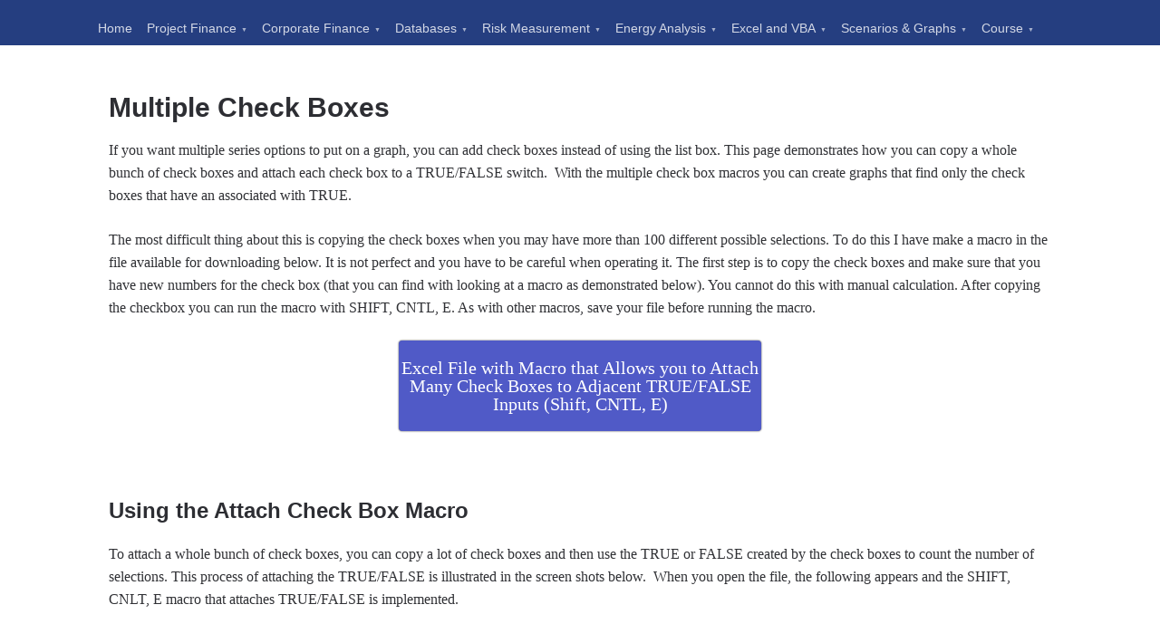

--- FILE ---
content_type: text/html; charset=UTF-8
request_url: https://edbodmer.com/multiple-check-boxes-for-creating-graphs/
body_size: 27354
content:

<!DOCTYPE html>
<html lang="en">
<head>
	<meta charset="UTF-8">
	<meta name="viewport" content="width=device-width, initial-scale=1">
	<link rel="profile" href="https://gmpg.org/xfn/11">

	<title>Multiple Check Boxes &#8211; Edward Bodmer &#8211; Project and Corporate Finance</title>
<meta name='robots' content='max-image-preview:large' />
<script>window._wca = window._wca || [];</script>
<link rel='dns-prefetch' href='//stats.wp.com' />
<link rel="alternate" type="application/rss+xml" title="Edward Bodmer - Project and Corporate Finance &raquo; Feed" href="https://edbodmer.com/feed/" />
<link rel="alternate" type="application/rss+xml" title="Edward Bodmer - Project and Corporate Finance &raquo; Comments Feed" href="https://edbodmer.com/comments/feed/" />
<link rel="alternate" title="oEmbed (JSON)" type="application/json+oembed" href="https://edbodmer.com/wp-json/oembed/1.0/embed?url=https%3A%2F%2Fedbodmer.com%2Fmultiple-check-boxes-for-creating-graphs%2F" />
<link rel="alternate" title="oEmbed (XML)" type="text/xml+oembed" href="https://edbodmer.com/wp-json/oembed/1.0/embed?url=https%3A%2F%2Fedbodmer.com%2Fmultiple-check-boxes-for-creating-graphs%2F&#038;format=xml" />
<style id='wp-img-auto-sizes-contain-inline-css' type='text/css'>
img:is([sizes=auto i],[sizes^="auto," i]){contain-intrinsic-size:3000px 1500px}
/*# sourceURL=wp-img-auto-sizes-contain-inline-css */
</style>
<style id='wp-emoji-styles-inline-css' type='text/css'>

	img.wp-smiley, img.emoji {
		display: inline !important;
		border: none !important;
		box-shadow: none !important;
		height: 1em !important;
		width: 1em !important;
		margin: 0 0.07em !important;
		vertical-align: -0.1em !important;
		background: none !important;
		padding: 0 !important;
	}
/*# sourceURL=wp-emoji-styles-inline-css */
</style>
<style id='wp-block-library-inline-css' type='text/css'>
:root{--wp-block-synced-color:#7a00df;--wp-block-synced-color--rgb:122,0,223;--wp-bound-block-color:var(--wp-block-synced-color);--wp-editor-canvas-background:#ddd;--wp-admin-theme-color:#007cba;--wp-admin-theme-color--rgb:0,124,186;--wp-admin-theme-color-darker-10:#006ba1;--wp-admin-theme-color-darker-10--rgb:0,107,160.5;--wp-admin-theme-color-darker-20:#005a87;--wp-admin-theme-color-darker-20--rgb:0,90,135;--wp-admin-border-width-focus:2px}@media (min-resolution:192dpi){:root{--wp-admin-border-width-focus:1.5px}}.wp-element-button{cursor:pointer}:root .has-very-light-gray-background-color{background-color:#eee}:root .has-very-dark-gray-background-color{background-color:#313131}:root .has-very-light-gray-color{color:#eee}:root .has-very-dark-gray-color{color:#313131}:root .has-vivid-green-cyan-to-vivid-cyan-blue-gradient-background{background:linear-gradient(135deg,#00d084,#0693e3)}:root .has-purple-crush-gradient-background{background:linear-gradient(135deg,#34e2e4,#4721fb 50%,#ab1dfe)}:root .has-hazy-dawn-gradient-background{background:linear-gradient(135deg,#faaca8,#dad0ec)}:root .has-subdued-olive-gradient-background{background:linear-gradient(135deg,#fafae1,#67a671)}:root .has-atomic-cream-gradient-background{background:linear-gradient(135deg,#fdd79a,#004a59)}:root .has-nightshade-gradient-background{background:linear-gradient(135deg,#330968,#31cdcf)}:root .has-midnight-gradient-background{background:linear-gradient(135deg,#020381,#2874fc)}:root{--wp--preset--font-size--normal:16px;--wp--preset--font-size--huge:42px}.has-regular-font-size{font-size:1em}.has-larger-font-size{font-size:2.625em}.has-normal-font-size{font-size:var(--wp--preset--font-size--normal)}.has-huge-font-size{font-size:var(--wp--preset--font-size--huge)}.has-text-align-center{text-align:center}.has-text-align-left{text-align:left}.has-text-align-right{text-align:right}.has-fit-text{white-space:nowrap!important}#end-resizable-editor-section{display:none}.aligncenter{clear:both}.items-justified-left{justify-content:flex-start}.items-justified-center{justify-content:center}.items-justified-right{justify-content:flex-end}.items-justified-space-between{justify-content:space-between}.screen-reader-text{border:0;clip-path:inset(50%);height:1px;margin:-1px;overflow:hidden;padding:0;position:absolute;width:1px;word-wrap:normal!important}.screen-reader-text:focus{background-color:#ddd;clip-path:none;color:#444;display:block;font-size:1em;height:auto;left:5px;line-height:normal;padding:15px 23px 14px;text-decoration:none;top:5px;width:auto;z-index:100000}html :where(.has-border-color){border-style:solid}html :where([style*=border-top-color]){border-top-style:solid}html :where([style*=border-right-color]){border-right-style:solid}html :where([style*=border-bottom-color]){border-bottom-style:solid}html :where([style*=border-left-color]){border-left-style:solid}html :where([style*=border-width]){border-style:solid}html :where([style*=border-top-width]){border-top-style:solid}html :where([style*=border-right-width]){border-right-style:solid}html :where([style*=border-bottom-width]){border-bottom-style:solid}html :where([style*=border-left-width]){border-left-style:solid}html :where(img[class*=wp-image-]){height:auto;max-width:100%}:where(figure){margin:0 0 1em}html :where(.is-position-sticky){--wp-admin--admin-bar--position-offset:var(--wp-admin--admin-bar--height,0px)}@media screen and (max-width:600px){html :where(.is-position-sticky){--wp-admin--admin-bar--position-offset:0px}}
.has-text-align-justify{text-align:justify;}

/*# sourceURL=wp-block-library-inline-css */
</style><style id='global-styles-inline-css' type='text/css'>
:root{--wp--preset--aspect-ratio--square: 1;--wp--preset--aspect-ratio--4-3: 4/3;--wp--preset--aspect-ratio--3-4: 3/4;--wp--preset--aspect-ratio--3-2: 3/2;--wp--preset--aspect-ratio--2-3: 2/3;--wp--preset--aspect-ratio--16-9: 16/9;--wp--preset--aspect-ratio--9-16: 9/16;--wp--preset--color--black: #000000;--wp--preset--color--cyan-bluish-gray: #abb8c3;--wp--preset--color--white: #ffffff;--wp--preset--color--pale-pink: #f78da7;--wp--preset--color--vivid-red: #cf2e2e;--wp--preset--color--luminous-vivid-orange: #ff6900;--wp--preset--color--luminous-vivid-amber: #fcb900;--wp--preset--color--light-green-cyan: #7bdcb5;--wp--preset--color--vivid-green-cyan: #00d084;--wp--preset--color--pale-cyan-blue: #8ed1fc;--wp--preset--color--vivid-cyan-blue: #0693e3;--wp--preset--color--vivid-purple: #9b51e0;--wp--preset--gradient--vivid-cyan-blue-to-vivid-purple: linear-gradient(135deg,rgb(6,147,227) 0%,rgb(155,81,224) 100%);--wp--preset--gradient--light-green-cyan-to-vivid-green-cyan: linear-gradient(135deg,rgb(122,220,180) 0%,rgb(0,208,130) 100%);--wp--preset--gradient--luminous-vivid-amber-to-luminous-vivid-orange: linear-gradient(135deg,rgb(252,185,0) 0%,rgb(255,105,0) 100%);--wp--preset--gradient--luminous-vivid-orange-to-vivid-red: linear-gradient(135deg,rgb(255,105,0) 0%,rgb(207,46,46) 100%);--wp--preset--gradient--very-light-gray-to-cyan-bluish-gray: linear-gradient(135deg,rgb(238,238,238) 0%,rgb(169,184,195) 100%);--wp--preset--gradient--cool-to-warm-spectrum: linear-gradient(135deg,rgb(74,234,220) 0%,rgb(151,120,209) 20%,rgb(207,42,186) 40%,rgb(238,44,130) 60%,rgb(251,105,98) 80%,rgb(254,248,76) 100%);--wp--preset--gradient--blush-light-purple: linear-gradient(135deg,rgb(255,206,236) 0%,rgb(152,150,240) 100%);--wp--preset--gradient--blush-bordeaux: linear-gradient(135deg,rgb(254,205,165) 0%,rgb(254,45,45) 50%,rgb(107,0,62) 100%);--wp--preset--gradient--luminous-dusk: linear-gradient(135deg,rgb(255,203,112) 0%,rgb(199,81,192) 50%,rgb(65,88,208) 100%);--wp--preset--gradient--pale-ocean: linear-gradient(135deg,rgb(255,245,203) 0%,rgb(182,227,212) 50%,rgb(51,167,181) 100%);--wp--preset--gradient--electric-grass: linear-gradient(135deg,rgb(202,248,128) 0%,rgb(113,206,126) 100%);--wp--preset--gradient--midnight: linear-gradient(135deg,rgb(2,3,129) 0%,rgb(40,116,252) 100%);--wp--preset--font-size--small: 13px;--wp--preset--font-size--medium: 20px;--wp--preset--font-size--large: 36px;--wp--preset--font-size--x-large: 42px;--wp--preset--spacing--20: 0.44rem;--wp--preset--spacing--30: 0.67rem;--wp--preset--spacing--40: 1rem;--wp--preset--spacing--50: 1.5rem;--wp--preset--spacing--60: 2.25rem;--wp--preset--spacing--70: 3.38rem;--wp--preset--spacing--80: 5.06rem;--wp--preset--shadow--natural: 6px 6px 9px rgba(0, 0, 0, 0.2);--wp--preset--shadow--deep: 12px 12px 50px rgba(0, 0, 0, 0.4);--wp--preset--shadow--sharp: 6px 6px 0px rgba(0, 0, 0, 0.2);--wp--preset--shadow--outlined: 6px 6px 0px -3px rgb(255, 255, 255), 6px 6px rgb(0, 0, 0);--wp--preset--shadow--crisp: 6px 6px 0px rgb(0, 0, 0);}:where(.is-layout-flex){gap: 0.5em;}:where(.is-layout-grid){gap: 0.5em;}body .is-layout-flex{display: flex;}.is-layout-flex{flex-wrap: wrap;align-items: center;}.is-layout-flex > :is(*, div){margin: 0;}body .is-layout-grid{display: grid;}.is-layout-grid > :is(*, div){margin: 0;}:where(.wp-block-columns.is-layout-flex){gap: 2em;}:where(.wp-block-columns.is-layout-grid){gap: 2em;}:where(.wp-block-post-template.is-layout-flex){gap: 1.25em;}:where(.wp-block-post-template.is-layout-grid){gap: 1.25em;}.has-black-color{color: var(--wp--preset--color--black) !important;}.has-cyan-bluish-gray-color{color: var(--wp--preset--color--cyan-bluish-gray) !important;}.has-white-color{color: var(--wp--preset--color--white) !important;}.has-pale-pink-color{color: var(--wp--preset--color--pale-pink) !important;}.has-vivid-red-color{color: var(--wp--preset--color--vivid-red) !important;}.has-luminous-vivid-orange-color{color: var(--wp--preset--color--luminous-vivid-orange) !important;}.has-luminous-vivid-amber-color{color: var(--wp--preset--color--luminous-vivid-amber) !important;}.has-light-green-cyan-color{color: var(--wp--preset--color--light-green-cyan) !important;}.has-vivid-green-cyan-color{color: var(--wp--preset--color--vivid-green-cyan) !important;}.has-pale-cyan-blue-color{color: var(--wp--preset--color--pale-cyan-blue) !important;}.has-vivid-cyan-blue-color{color: var(--wp--preset--color--vivid-cyan-blue) !important;}.has-vivid-purple-color{color: var(--wp--preset--color--vivid-purple) !important;}.has-black-background-color{background-color: var(--wp--preset--color--black) !important;}.has-cyan-bluish-gray-background-color{background-color: var(--wp--preset--color--cyan-bluish-gray) !important;}.has-white-background-color{background-color: var(--wp--preset--color--white) !important;}.has-pale-pink-background-color{background-color: var(--wp--preset--color--pale-pink) !important;}.has-vivid-red-background-color{background-color: var(--wp--preset--color--vivid-red) !important;}.has-luminous-vivid-orange-background-color{background-color: var(--wp--preset--color--luminous-vivid-orange) !important;}.has-luminous-vivid-amber-background-color{background-color: var(--wp--preset--color--luminous-vivid-amber) !important;}.has-light-green-cyan-background-color{background-color: var(--wp--preset--color--light-green-cyan) !important;}.has-vivid-green-cyan-background-color{background-color: var(--wp--preset--color--vivid-green-cyan) !important;}.has-pale-cyan-blue-background-color{background-color: var(--wp--preset--color--pale-cyan-blue) !important;}.has-vivid-cyan-blue-background-color{background-color: var(--wp--preset--color--vivid-cyan-blue) !important;}.has-vivid-purple-background-color{background-color: var(--wp--preset--color--vivid-purple) !important;}.has-black-border-color{border-color: var(--wp--preset--color--black) !important;}.has-cyan-bluish-gray-border-color{border-color: var(--wp--preset--color--cyan-bluish-gray) !important;}.has-white-border-color{border-color: var(--wp--preset--color--white) !important;}.has-pale-pink-border-color{border-color: var(--wp--preset--color--pale-pink) !important;}.has-vivid-red-border-color{border-color: var(--wp--preset--color--vivid-red) !important;}.has-luminous-vivid-orange-border-color{border-color: var(--wp--preset--color--luminous-vivid-orange) !important;}.has-luminous-vivid-amber-border-color{border-color: var(--wp--preset--color--luminous-vivid-amber) !important;}.has-light-green-cyan-border-color{border-color: var(--wp--preset--color--light-green-cyan) !important;}.has-vivid-green-cyan-border-color{border-color: var(--wp--preset--color--vivid-green-cyan) !important;}.has-pale-cyan-blue-border-color{border-color: var(--wp--preset--color--pale-cyan-blue) !important;}.has-vivid-cyan-blue-border-color{border-color: var(--wp--preset--color--vivid-cyan-blue) !important;}.has-vivid-purple-border-color{border-color: var(--wp--preset--color--vivid-purple) !important;}.has-vivid-cyan-blue-to-vivid-purple-gradient-background{background: var(--wp--preset--gradient--vivid-cyan-blue-to-vivid-purple) !important;}.has-light-green-cyan-to-vivid-green-cyan-gradient-background{background: var(--wp--preset--gradient--light-green-cyan-to-vivid-green-cyan) !important;}.has-luminous-vivid-amber-to-luminous-vivid-orange-gradient-background{background: var(--wp--preset--gradient--luminous-vivid-amber-to-luminous-vivid-orange) !important;}.has-luminous-vivid-orange-to-vivid-red-gradient-background{background: var(--wp--preset--gradient--luminous-vivid-orange-to-vivid-red) !important;}.has-very-light-gray-to-cyan-bluish-gray-gradient-background{background: var(--wp--preset--gradient--very-light-gray-to-cyan-bluish-gray) !important;}.has-cool-to-warm-spectrum-gradient-background{background: var(--wp--preset--gradient--cool-to-warm-spectrum) !important;}.has-blush-light-purple-gradient-background{background: var(--wp--preset--gradient--blush-light-purple) !important;}.has-blush-bordeaux-gradient-background{background: var(--wp--preset--gradient--blush-bordeaux) !important;}.has-luminous-dusk-gradient-background{background: var(--wp--preset--gradient--luminous-dusk) !important;}.has-pale-ocean-gradient-background{background: var(--wp--preset--gradient--pale-ocean) !important;}.has-electric-grass-gradient-background{background: var(--wp--preset--gradient--electric-grass) !important;}.has-midnight-gradient-background{background: var(--wp--preset--gradient--midnight) !important;}.has-small-font-size{font-size: var(--wp--preset--font-size--small) !important;}.has-medium-font-size{font-size: var(--wp--preset--font-size--medium) !important;}.has-large-font-size{font-size: var(--wp--preset--font-size--large) !important;}.has-x-large-font-size{font-size: var(--wp--preset--font-size--x-large) !important;}
/*# sourceURL=global-styles-inline-css */
</style>

<style id='classic-theme-styles-inline-css' type='text/css'>
/*! This file is auto-generated */
.wp-block-button__link{color:#fff;background-color:#32373c;border-radius:9999px;box-shadow:none;text-decoration:none;padding:calc(.667em + 2px) calc(1.333em + 2px);font-size:1.125em}.wp-block-file__button{background:#32373c;color:#fff;text-decoration:none}
/*# sourceURL=/wp-includes/css/classic-themes.min.css */
</style>
<link rel='stylesheet' id='templately-editor-css' href='https://edbodmer.com/wp-content/plugins/templately/assets/css/editor.css?ver=1.1.2' type='text/css' media='all' />
<link rel='stylesheet' id='woocommerce-layout-css' href='https://edbodmer.com/wp-content/plugins/woocommerce/assets/css/woocommerce-layout.css?ver=4.6.5' type='text/css' media='all' />
<style id='woocommerce-layout-inline-css' type='text/css'>

	.infinite-scroll .woocommerce-pagination {
		display: none;
	}
/*# sourceURL=woocommerce-layout-inline-css */
</style>
<link rel='stylesheet' id='woocommerce-smallscreen-css' href='https://edbodmer.com/wp-content/plugins/woocommerce/assets/css/woocommerce-smallscreen.css?ver=4.6.5' type='text/css' media='only screen and (max-width: 768px)' />
<link rel='stylesheet' id='woocommerce-general-css' href='https://edbodmer.com/wp-content/plugins/woocommerce/assets/css/woocommerce.css?ver=4.6.5' type='text/css' media='all' />
<style id='woocommerce-inline-inline-css' type='text/css'>
.woocommerce form .form-row .required { visibility: visible; }
/*# sourceURL=woocommerce-inline-inline-css */
</style>
<link rel='stylesheet' id='wordpress-file-upload-style-css' href='https://edbodmer.com/wp-content/plugins/wp-file-upload/css/wordpress_file_upload_style.css?ver=6.9' type='text/css' media='all' />
<link rel='stylesheet' id='wordpress-file-upload-style-safe-css' href='https://edbodmer.com/wp-content/plugins/wp-file-upload/css/wordpress_file_upload_style_safe.css?ver=6.9' type='text/css' media='all' />
<link rel='stylesheet' id='wordpress-file-upload-adminbar-style-css' href='https://edbodmer.com/wp-content/plugins/wp-file-upload/css/wordpress_file_upload_adminbarstyle.css?ver=6.9' type='text/css' media='all' />
<link rel='stylesheet' id='jquery-ui-css-css' href='https://edbodmer.com/wp-content/plugins/wp-file-upload/vendor/jquery/jquery-ui.min.css?ver=6.9' type='text/css' media='all' />
<link rel='stylesheet' id='jquery-ui-timepicker-addon-css-css' href='https://edbodmer.com/wp-content/plugins/wp-file-upload/vendor/jquery/jquery-ui-timepicker-addon.min.css?ver=6.9' type='text/css' media='all' />
<link rel='stylesheet' id='scaffold-style-css' href='https://edbodmer.com/wp-content/themes/scaffold/style.css?ver=1.3.1' type='text/css' media='all' />
<link rel='stylesheet' id='scaffold-woocommerce-css' href='https://edbodmer.com/wp-content/themes/scaffold/assets/css/woocommerce.css?ver=1.3.1' type='text/css' media='all' />
<link rel='stylesheet' id='tablepress-default-css' href='https://edbodmer.com/wp-content/tablepress-combined.min.css?ver=8' type='text/css' media='all' />
<script type="text/javascript" src="https://edbodmer.com/wp-includes/js/jquery/jquery.min.js?ver=3.7.1" id="jquery-core-js"></script>
<script type="text/javascript" src="https://edbodmer.com/wp-includes/js/jquery/jquery-migrate.min.js?ver=3.4.1" id="jquery-migrate-js"></script>
<script type="text/javascript" src="https://edbodmer.com/wp-content/plugins/sticky-menu-or-anything-on-scroll/assets/js/jq-sticky-anything.min.js?ver=2.1.1" id="stickyAnythingLib-js"></script>
<script type="text/javascript" src="https://edbodmer.com/wp-content/plugins/wonderplugin-video-embed/engine/wonderpluginvideoembed.js?ver=1.7" id="wonderplugin-videoembed-script-js"></script>
<script type="text/javascript" src="https://edbodmer.com/wp-content/plugins/wp-file-upload/js/wordpress_file_upload_functions.js?ver=6.9" id="wordpress_file_upload_script-js"></script>
<script type="text/javascript" src="https://edbodmer.com/wp-includes/js/jquery/ui/core.min.js?ver=1.13.3" id="jquery-ui-core-js"></script>
<script type="text/javascript" src="https://edbodmer.com/wp-includes/js/jquery/ui/datepicker.min.js?ver=1.13.3" id="jquery-ui-datepicker-js"></script>
<script type="text/javascript" id="jquery-ui-datepicker-js-after">
/* <![CDATA[ */
jQuery(function(jQuery){jQuery.datepicker.setDefaults({"closeText":"Close","currentText":"Today","monthNames":["January","February","March","April","May","June","July","August","September","October","November","December"],"monthNamesShort":["Jan","Feb","Mar","Apr","May","Jun","Jul","Aug","Sep","Oct","Nov","Dec"],"nextText":"Next","prevText":"Previous","dayNames":["Sunday","Monday","Tuesday","Wednesday","Thursday","Friday","Saturday"],"dayNamesShort":["Sun","Mon","Tue","Wed","Thu","Fri","Sat"],"dayNamesMin":["S","M","T","W","T","F","S"],"dateFormat":"d, MM, yy","firstDay":1,"isRTL":false});});
//# sourceURL=jquery-ui-datepicker-js-after
/* ]]> */
</script>
<script type="text/javascript" src="https://edbodmer.com/wp-content/plugins/wp-file-upload/vendor/jquery/jquery-ui-timepicker-addon.min.js?ver=6.9" id="jquery-ui-timepicker-addon-js-js"></script>
<script type="text/javascript" src="https://stats.wp.com/s-202604.js" id="woocommerce-analytics-js" defer="defer" data-wp-strategy="defer"></script>
<link rel="https://api.w.org/" href="https://edbodmer.com/wp-json/" /><link rel="alternate" title="JSON" type="application/json" href="https://edbodmer.com/wp-json/wp/v2/pages/3577" /><link rel="EditURI" type="application/rsd+xml" title="RSD" href="https://edbodmer.com/xmlrpc.php?rsd" />
<meta name="generator" content="WordPress 6.9" />
<meta name="generator" content="WooCommerce 4.6.5" />
<link rel="canonical" href="https://edbodmer.com/multiple-check-boxes-for-creating-graphs/" />
<link rel='shortlink' href='https://edbodmer.com/?p=3577' />
<script async src="https://pagead2.googlesyndication.com/pagead/js/adsbygoogle.js?client=ca-pub-3497225519667559"
     crossorigin="anonymous"></script>
    	<style>img#wpstats{display:none}</style>
			<style>
		.menu-1 {
			background-color: #253e80;
		}
		.menu-1 li:hover, .menu-1 li.focus {
			background-color: #0c2567;
		}
		.menu-1 ul ul li {
			background-color: #000c4e;
		}
		.menu-1 .sub-menu li:hover {
			background-color: #000035;
		}
		.menu-toggle {
			background-color: #253e80;
		}
		.toggled .menu-toggle {
			background-color: #000c4e;
		}
	</style>
		<noscript><style>.woocommerce-product-gallery{ opacity: 1 !important; }</style></noscript>
			<style type="text/css">
							.site-title,
				.site-description {
					position: absolute;
					clip: rect(1px, 1px, 1px, 1px);
				}
			
			.site-header {
				min-height: 72px;
			}

					</style>
		<link rel="icon" href="https://edbodmer.com/wp-content/uploads/2020/09/cropped-image-22-32x32.png" sizes="32x32" />
<link rel="icon" href="https://edbodmer.com/wp-content/uploads/2020/09/cropped-image-22-192x192.png" sizes="192x192" />
<link rel="apple-touch-icon" href="https://edbodmer.com/wp-content/uploads/2020/09/cropped-image-22-180x180.png" />
<meta name="msapplication-TileImage" content="https://edbodmer.com/wp-content/uploads/2020/09/cropped-image-22-270x270.png" />
<style type="text/css" id="wp-custom-css">.content-area {
    width: 100% !important;
    float: center;
}
aside.sidebar-1.widget-area {
    display: none;
}

header.site-header {
    display: none !important;
}


.menu-1 a {
    padding: 8px !important;
    color: rgba(255, 255, 255, 0.8); 
   padding-top: 20px !important;	
/* 	    padding-left: 5px !important;
    padding-right: 5px !important;
    padding-top: 20px !important;
    padding-bottom: 20px !important; */
}
.sub-menu li a {
    width: 400px !important;
    margin-right: 5%;
}</style></head>

<body data-rsssl=1 class="wp-singular page-template page-template-templates page-template-full-width page-template-templatesfull-width-php page page-id-3577 wp-theme-scaffold theme-scaffold woocommerce-no-js fpt-template-scaffold comments-closed elementor-default elementor-kit-17919">

<div class="site-wrapper">

	<header class="site-header">
		<div class="wrapper">
			
<div class="site-branding">

	
	
		<p class="site-title">
			<a href="https://edbodmer.com/" rel="home">
				Edward Bodmer &#8211; Project and Corporate Finance			</a>
		</p>

	
	
		<p class="site-description">
			Resolving BS in Project Finance		</p>

	
</div><!-- .site-branding -->
		</div><!-- .wrapper -->
	</header><!-- .site-header -->

	
<nav id="site-navigation" class="menu-1">
	<div class="wrapper">
		<button class="menu-toggle" aria-controls="site-menu" aria-expanded="false">
			Site Navigation		</button>

		<div class="menu-master-menu-container"><ul id="site-menu" class="menu"><li id="menu-item-206" class="menu-item menu-item-type-post_type menu-item-object-page menu-item-home menu-item-206"><a href="https://edbodmer.com/">Home</a></li>
<li id="menu-item-108" class="menu-item menu-item-type-post_type menu-item-object-page menu-item-has-children menu-item-108"><a href="https://edbodmer.com/project-finance/">Project Finance</a>
<ul class="sub-menu">
	<li id="menu-item-109" class="menu-item menu-item-type-post_type menu-item-object-page menu-item-has-children menu-item-109"><a href="https://edbodmer.com/project-finance-model-collection/">Featured Models &#038; Weekend Sessions</a>
	<ul class="sub-menu">
		<li id="menu-item-18624" class="menu-item menu-item-type-post_type menu-item-object-page menu-item-18624"><a href="https://edbodmer.com/files-and-videos-for-weekend-sessions/">Files and Videos for Weekend Sessions</a></li>
		<li id="menu-item-3200" class="menu-item menu-item-type-post_type menu-item-object-page menu-item-has-children menu-item-3200"><a href="https://edbodmer.com/energy-project-finance-solar-wind-thermal-hydro/">Energy Project Finance – Solar, Wind, Thermal, Hydro</a>
		<ul class="sub-menu">
			<li id="menu-item-481" class="menu-item menu-item-type-post_type menu-item-object-page menu-item-481"><a href="https://edbodmer.com/solar-models/">Solar Project Finance Models</a></li>
			<li id="menu-item-486" class="menu-item menu-item-type-post_type menu-item-object-page menu-item-486"><a href="https://edbodmer.com/wind-models/">On-Shore and Off-Shore Wind Project Finance Models</a></li>
			<li id="menu-item-491" class="menu-item menu-item-type-post_type menu-item-object-page menu-item-491"><a href="https://edbodmer.com/thermal-electricity/">Project Finance for Thermal Electricity Plants</a></li>
			<li id="menu-item-1558" class="menu-item menu-item-type-post_type menu-item-object-page menu-item-1558"><a href="https://edbodmer.com/hydro-analysis-with-resevoir/">Hydro Project Finance Models</a></li>
		</ul>
</li>
		<li id="menu-item-3205" class="menu-item menu-item-type-post_type menu-item-object-page menu-item-has-children menu-item-3205"><a href="https://edbodmer.com/traffic-project-finance-toll-roads-bridges-air-ports-sea-ports-bus-terminals/">Infrastructure (Toll Roads, Bridges, Air, Sea &#038; Bus Ports)</a>
		<ul class="sub-menu">
			<li id="menu-item-722" class="menu-item menu-item-type-post_type menu-item-object-page menu-item-722"><a href="https://edbodmer.com/infrastructure-project-finance/">Toll Road Project Finance</a></li>
			<li id="menu-item-1051" class="menu-item menu-item-type-post_type menu-item-object-page menu-item-1051"><a href="https://edbodmer.com/sea-port-models/">Sea Port Models</a></li>
			<li id="menu-item-1040" class="menu-item menu-item-type-post_type menu-item-object-page menu-item-1040"><a href="https://edbodmer.com/project-finance-model-collection/airport-project-finance-models/">Airport Project Finance Models</a></li>
		</ul>
</li>
		<li id="menu-item-3216" class="menu-item menu-item-type-post_type menu-item-object-page menu-item-has-children menu-item-3216"><a href="https://edbodmer.com/real-estate-project-finance-cousin/">Real Estate (Hotels, Buildings, Mixed Developments)</a>
		<ul class="sub-menu">
			<li id="menu-item-3270" class="menu-item menu-item-type-post_type menu-item-object-page menu-item-3270"><a href="https://edbodmer.com/hotel-project-finance/">Hotel Project Finance</a></li>
			<li id="menu-item-3249" class="menu-item menu-item-type-post_type menu-item-object-page menu-item-3249"><a href="https://edbodmer.com/commercial-real-estate-and-lease-roll/">Commercial Real Estate and Lease Roll</a></li>
			<li id="menu-item-3260" class="menu-item menu-item-type-post_type menu-item-object-page menu-item-3260"><a href="https://edbodmer.com/residential-real-estate-modelling/">Residential Real Estate Modelling</a></li>
			<li id="menu-item-3240" class="menu-item menu-item-type-post_type menu-item-object-page menu-item-3240"><a href="https://edbodmer.com/mixed-development-and-portfolios-of-projects/">Mixed Development and Portfolios of Projects</a></li>
			<li id="menu-item-531" class="menu-item menu-item-type-post_type menu-item-object-page menu-item-531"><a href="https://edbodmer.com/real-estate-analysis/">Collateral Debt Obligations and Other</a></li>
		</ul>
</li>
		<li id="menu-item-3211" class="menu-item menu-item-type-post_type menu-item-object-page menu-item-has-children menu-item-3211"><a href="https://edbodmer.com/resource-project-finance-mining-oil-agriculture/">Resource (Mining, Oil, Agriculture)</a>
		<ul class="sub-menu">
			<li id="menu-item-820" class="menu-item menu-item-type-post_type menu-item-object-page menu-item-820"><a href="https://edbodmer.com/mining-models/">Mining Models</a></li>
			<li id="menu-item-3447" class="menu-item menu-item-type-post_type menu-item-object-page menu-item-3447"><a href="https://edbodmer.com/downstream-oil-and-lng/">Downstream Oil and LNG</a></li>
			<li id="menu-item-3452" class="menu-item menu-item-type-post_type menu-item-object-page menu-item-3452"><a href="https://edbodmer.com/agriculture-project-finance/">Agriculture Project Finance</a></li>
			<li id="menu-item-3440" class="menu-item menu-item-type-post_type menu-item-object-page menu-item-3440"><a href="https://edbodmer.com/upstream-oil-project-finance-models/">Upstream Oil Project Finance Models</a></li>
		</ul>
</li>
		<li id="menu-item-1063" class="menu-item menu-item-type-post_type menu-item-object-page menu-item-has-children menu-item-1063"><a href="https://edbodmer.com/ppp-models-universitites/">PPP’s (Perpetual Pending Projects)</a>
		<ul class="sub-menu">
			<li id="menu-item-3469" class="menu-item menu-item-type-post_type menu-item-object-page menu-item-3469"><a href="https://edbodmer.com/value-for-money-analysis/">Value for Money Analysis</a></li>
			<li id="menu-item-3463" class="menu-item menu-item-type-post_type menu-item-object-page menu-item-3463"><a href="https://edbodmer.com/toll-road-ppp-examples-without-traffic-risk/">Other PPP Examples (Parking and Street Lights)</a></li>
			<li id="menu-item-3458" class="menu-item menu-item-type-post_type menu-item-object-page menu-item-3458"><a href="https://edbodmer.com/university-ppp-examples/">University PPP Examples</a></li>
		</ul>
</li>
		<li id="menu-item-3223" class="menu-item menu-item-type-post_type menu-item-object-page menu-item-has-children menu-item-3223"><a href="https://edbodmer.com/other-project-finance-examples-paper-manufacturing-storage-shipping/">Other (Paper, Manufacturing, Storage, Shipping)</a>
		<ul class="sub-menu">
			<li id="menu-item-1058" class="menu-item menu-item-type-post_type menu-item-object-page menu-item-1058"><a href="https://edbodmer.com/manufacturing-project-finance/">Manufacturing Project Finance</a></li>
		</ul>
</li>
		<li id="menu-item-825" class="menu-item menu-item-type-post_type menu-item-object-page menu-item-825"><a href="https://edbodmer.com/project-finance-model-collection/credit-analysis-model/">Project Finance Credit Analysis Examples</a></li>
	</ul>
</li>
	<li id="menu-item-8212" class="menu-item menu-item-type-post_type menu-item-object-page menu-item-has-children menu-item-8212"><a href="https://edbodmer.com/financial-modelling-interviews-in-a-torture-chamber-to-freak-you-out/">Torture Chamber Financial Modelling Interviews</a>
	<ul class="sub-menu">
		<li id="menu-item-17540" class="menu-item menu-item-type-post_type menu-item-object-page menu-item-17540"><a href="https://edbodmer.com/step-by-step-process-to-complete-exams/">Step by Step Process to Complete Exams</a></li>
		<li id="menu-item-17788" class="menu-item menu-item-type-post_type menu-item-object-page menu-item-17788"><a href="https://edbodmer.com/project-finance-interview-cases/">Project Finance Interview Cases</a></li>
		<li id="menu-item-17279" class="menu-item menu-item-type-post_type menu-item-object-page menu-item-17279"><a href="https://edbodmer.com/what-to-do-and-not-to-do/">What to Do and Not to Do</a></li>
		<li id="menu-item-17308" class="menu-item menu-item-type-post_type menu-item-object-page menu-item-17308"><a href="https://edbodmer.com/unreasonable-exams/">Unreasonable Exams</a></li>
		<li id="menu-item-17359" class="menu-item menu-item-type-post_type menu-item-object-page menu-item-17359"><a href="https://edbodmer.com/combatting-modelling-arrogance/">Combatting Modelling Arrogance</a></li>
		<li id="menu-item-17419" class="menu-item menu-item-type-post_type menu-item-object-page menu-item-17419"><a href="https://edbodmer.com/rate-base-and-merchant-market-exams/">Rate Base and Merchant Market Exams</a></li>
	</ul>
</li>
	<li id="menu-item-413" class="menu-item menu-item-type-post_type menu-item-object-page menu-item-has-children menu-item-413"><a href="https://edbodmer.com/project-finance-exercises/">Building a  Finance Model</a>
	<ul class="sub-menu">
		<li id="menu-item-14538" class="menu-item menu-item-type-post_type menu-item-object-page menu-item-14538"><a href="https://edbodmer.com/project-finance-links-and-guide/">Project Finance Links and Guide</a></li>
		<li id="menu-item-526" class="menu-item menu-item-type-post_type menu-item-object-page menu-item-has-children menu-item-526"><a href="https://edbodmer.com/project-finance-exercises/a-z-project-finace-on-line-course/">A-Z Project Finance Modelling &#038; Guide</a>
		<ul class="sub-menu">
			<li id="menu-item-956" class="menu-item menu-item-type-post_type menu-item-object-page menu-item-956"><a href="https://edbodmer.com/project-finance-exercises/original-a-z-on-line-course/">Original A-Z (More Basic) Project Finance Modelling</a></li>
			<li id="menu-item-11973" class="menu-item menu-item-type-post_type menu-item-object-page menu-item-11973"><a href="https://edbodmer.com/construction-analysis-and-epc/">Construction Analysis and EPC</a></li>
			<li id="menu-item-8375" class="menu-item menu-item-type-post_type menu-item-object-page menu-item-8375"><a href="https://edbodmer.com/operating-tax-and-depreciation/">Operating Tax, Depreciation and Currency Adjustments</a></li>
			<li id="menu-item-8392" class="menu-item menu-item-type-post_type menu-item-object-page menu-item-8392"><a href="https://edbodmer.com/debt-service-reserve-accounts/">Debt Service Reserve Accounts</a></li>
			<li id="menu-item-8397" class="menu-item menu-item-type-post_type menu-item-object-page menu-item-8397"><a href="https://edbodmer.com/cash-flow-waterfall-and-financial-statements/">Cash Flow Waterfall and Financial Statements</a></li>
		</ul>
</li>
		<li id="menu-item-8370" class="menu-item menu-item-type-post_type menu-item-object-page menu-item-has-children menu-item-8370"><a href="https://edbodmer.com/introduction-and-time-line/">Modelling Religion, Criminal Behaviour and Time Lines</a>
		<ul class="sub-menu">
			<li id="menu-item-9698" class="menu-item menu-item-type-post_type menu-item-object-page menu-item-9698"><a href="https://edbodmer.com/high-crimes-in-project-finance-modelling/">High Crimes in Project Finance Modelling</a></li>
			<li id="menu-item-9710" class="menu-item menu-item-type-post_type menu-item-object-page menu-item-9710"><a href="https://edbodmer.com/timelines-in-project-finance-models/">Flexible Timelines in Project Finance Models</a></li>
			<li id="menu-item-9717" class="menu-item menu-item-type-post_type menu-item-object-page menu-item-9717"><a href="https://edbodmer.com/audit-tests-in-project-finance-models/">Audit Tests in Project Finance Models</a></li>
			<li id="menu-item-9705" class="menu-item menu-item-type-post_type menu-item-object-page menu-item-9705"><a href="https://edbodmer.com/setting-up-model-sheets-and-structure/">Structure and Setting-up Order of Modules</a></li>
			<li id="menu-item-9761" class="menu-item menu-item-type-post_type menu-item-object-page menu-item-9761"><a href="https://edbodmer.com/sheet-structure-in-a-financial-model/">Sheet Structure in a Financial Model</a></li>
			<li id="menu-item-9722" class="menu-item menu-item-type-post_type menu-item-object-page menu-item-9722"><a href="https://edbodmer.com/transparent-formulas-in-project-finance-models/">Transparent Formulas in Project Finance Models</a></li>
			<li id="menu-item-15105" class="menu-item menu-item-type-post_type menu-item-object-page menu-item-15105"><a href="https://edbodmer.com/model-audits/">Model Audits</a></li>
		</ul>
</li>
		<li id="menu-item-9491" class="menu-item menu-item-type-post_type menu-item-object-page menu-item-9491"><a href="https://edbodmer.com/expiration-of-nol-in-project-finance/">Expiration of NOL in Project Finance</a></li>
		<li id="menu-item-9782" class="menu-item menu-item-type-post_type menu-item-object-page menu-item-9782"><a href="https://edbodmer.com/working-capital-in-project-finance/">Working Capital in Project Finance</a></li>
		<li id="menu-item-412" class="menu-item menu-item-type-post_type menu-item-object-page menu-item-412"><a href="https://edbodmer.com/learning-from-bad-models/">Learning Crimes from Horrible Models</a></li>
		<li id="menu-item-18266" class="menu-item menu-item-type-post_type menu-item-object-page menu-item-18266"><a href="https://edbodmer.com/treatment-of-vat-in-project-finance-modelling/">Treatment of VAT in Project Finance Modelling</a></li>
	</ul>
</li>
	<li id="menu-item-110" class="menu-item menu-item-type-post_type menu-item-object-page menu-item-has-children menu-item-110"><a href="https://edbodmer.com/http-edbodmer-wikispaces-com-project-finance-structuring/">Structuring Debt in Project Finance</a>
	<ul class="sub-menu">
		<li id="menu-item-1686" class="menu-item menu-item-type-post_type menu-item-object-page menu-item-1686"><a href="https://edbodmer.com/introduction-to-structuring-issues/">Structuring Guide No Blah, Blah, Blah</a></li>
		<li id="menu-item-834" class="menu-item menu-item-type-post_type menu-item-object-page menu-item-834"><a href="https://edbodmer.com/project-finance-theory/">Project Finance Theory</a></li>
		<li id="menu-item-228" class="menu-item menu-item-type-post_type menu-item-object-page menu-item-has-children menu-item-228"><a href="https://edbodmer.com/debt-sizing/">Debt Sizing</a>
		<ul class="sub-menu">
			<li id="menu-item-14527" class="menu-item menu-item-type-post_type menu-item-object-page menu-item-14527"><a href="https://edbodmer.com/debt-sizing-with-alternative-cash-flow-p90-p50-and-debt-to-capital/">Different Debt Size – Cash Flow (P90/P50), Debt/Cap</a></li>
			<li id="menu-item-1819" class="menu-item menu-item-type-post_type menu-item-object-page menu-item-1819"><a href="https://edbodmer.com/debt-sizing-philosophy-and-debt-cap-vs-dscr/">Debt Sizing Philosophy and Debt/Cap vs DSCR</a></li>
			<li id="menu-item-1824" class="menu-item menu-item-type-post_type menu-item-object-page menu-item-1824"><a href="https://edbodmer.com/debt-sizing-and-cost-padding-with-debt-capital-constraint/">Debt Sizing and Cost Padding with Debt/Capital Constraint</a></li>
			<li id="menu-item-1834" class="menu-item menu-item-type-post_type menu-item-object-page menu-item-1834"><a href="https://edbodmer.com/other-debt-sizing-issues/">Taxes, Step-up Margins and Other Debt Sizing Issues</a></li>
		</ul>
</li>
		<li id="menu-item-232" class="menu-item menu-item-type-post_type menu-item-object-page menu-item-has-children menu-item-232"><a href="https://edbodmer.com/http-edbodmer-wikispaces-com-project-finance-structuring/debt-funding/">Debt Funding</a>
		<ul class="sub-menu">
			<li id="menu-item-1855" class="menu-item menu-item-type-post_type menu-item-object-page menu-item-1855"><a href="https://edbodmer.com/idc-on-subordinated-debt/">Funding of Construction: Pro-Rata versus Equity Up-Front</a></li>
			<li id="menu-item-1863" class="menu-item menu-item-type-post_type menu-item-object-page menu-item-1863"><a href="https://edbodmer.com/liquidated-damage-and-delay/">Pre-COD Operating Cash Flow</a></li>
			<li id="menu-item-1875" class="menu-item menu-item-type-post_type menu-item-object-page menu-item-1875"><a href="https://edbodmer.com/equity-bridge-loans-ebl/">Equity Bridge Loans (EBL)</a></li>
			<li id="menu-item-1869" class="menu-item menu-item-type-post_type menu-item-object-page menu-item-1869"><a href="https://edbodmer.com/development-fee-timing-for-debt-draws/">IDC on Subordinated Debt and Project Cost</a></li>
		</ul>
</li>
		<li id="menu-item-237" class="menu-item menu-item-type-post_type menu-item-object-page menu-item-has-children menu-item-237"><a href="https://edbodmer.com/debt-repayment/">Debt Repayment</a>
		<ul class="sub-menu">
			<li id="menu-item-1910" class="menu-item menu-item-type-post_type menu-item-object-page menu-item-1910"><a href="https://edbodmer.com/cash-trap-covenants-with-prospective-dscr-llcr/">Sculpted, Annuity and Equal Installment Economics</a></li>
			<li id="menu-item-1940" class="menu-item menu-item-type-post_type menu-item-object-page menu-item-1940"><a href="https://edbodmer.com/repayment-and-multiple-tier-capacity-payment/">Repayment and Multiple Tier Capacity Payment</a></li>
			<li id="menu-item-2056" class="menu-item menu-item-type-post_type menu-item-object-page menu-item-2056"><a href="https://edbodmer.com/reverse-sculpting-with-om-contracts/">Reverse Sculpting with O&#038;M Contracts</a></li>
			<li id="menu-item-2066" class="menu-item menu-item-type-post_type menu-item-object-page menu-item-2066"><a href="https://edbodmer.com/ballon-payments-and-sinking-funds/">Ballon Payments and Sinking Funds</a></li>
		</ul>
</li>
		<li id="menu-item-241" class="menu-item menu-item-type-post_type menu-item-object-page menu-item-has-children menu-item-241"><a href="https://edbodmer.com/interest-rates-and-fees/">Interest Rates and Fees</a>
		<ul class="sub-menu">
			<li id="menu-item-1880" class="menu-item menu-item-type-post_type menu-item-object-page menu-item-1880"><a href="https://edbodmer.com/theory-of-credit-spreads-in-project-finance/">Theory of Credit Spreads in Project Finance</a></li>
			<li id="menu-item-1885" class="menu-item menu-item-type-post_type menu-item-object-page menu-item-1885"><a href="https://edbodmer.com/computation-of-implided-probability-of-default/">Implied Probability of Default</a></li>
			<li id="menu-item-8967" class="menu-item menu-item-type-post_type menu-item-object-page menu-item-8967"><a href="https://edbodmer.com/eca-financing-premium-and-debt-irr/">ECA Financing, Premium and Debt IRR</a></li>
			<li id="menu-item-1917" class="menu-item menu-item-type-post_type menu-item-object-page menu-item-1917"><a href="https://edbodmer.com/economics-of-floating-and-fixed-interest-rates-in-project-finance/">Floating and Fixed Interest Rates in Project Finance</a></li>
			<li id="menu-item-2046" class="menu-item menu-item-type-post_type menu-item-object-page menu-item-2046"><a href="https://edbodmer.com/interest-rates-in-different-currencies-and-inflation-rates/">Interest Rates in Different Currencies and Inflation Rates</a></li>
		</ul>
</li>
		<li id="menu-item-1662" class="menu-item menu-item-type-post_type menu-item-object-page menu-item-has-children menu-item-1662"><a href="https://edbodmer.com/re-financing-analysis/">Re-Financing Analysis</a>
		<ul class="sub-menu">
			<li id="menu-item-18066" class="menu-item menu-item-type-post_type menu-item-object-page menu-item-18066"><a href="https://edbodmer.com/re-financing-mechanics/">Re-financing Mechanics</a></li>
			<li id="menu-item-14386" class="menu-item menu-item-type-post_type menu-item-object-page menu-item-14386"><a href="https://edbodmer.com/mini-perms-and-re-financing/">Mini-Perms and Re-financing</a></li>
		</ul>
</li>
		<li id="menu-item-245" class="menu-item menu-item-type-post_type menu-item-object-page menu-item-has-children menu-item-245"><a href="https://edbodmer.com/http-edbodmer-wikispaces-com-project-finance-structuring/credit-protections-and-enhancements/">Credit Protections</a>
		<ul class="sub-menu">
			<li id="menu-item-2018" class="menu-item menu-item-type-post_type menu-item-object-page menu-item-2018"><a href="https://edbodmer.com/llcr-and-plcr-complexities-and-meaning-for-break-even/">LLCR and PLCR Complexities and Meaning for Break Even</a></li>
			<li id="menu-item-1905" class="menu-item menu-item-type-post_type menu-item-object-page menu-item-1905"><a href="https://edbodmer.com/dsra-with-dscr-and-llcr/">DSRA with DSCR and LLCR</a></li>
			<li id="menu-item-1895" class="menu-item menu-item-type-post_type menu-item-object-page menu-item-1895"><a href="https://edbodmer.com/cash-sweep-and-risk-versus-return/">Cash Sweep and Risk versus Return</a></li>
			<li id="menu-item-1900" class="menu-item menu-item-type-post_type menu-item-object-page menu-item-1900"><a href="https://edbodmer.com/dsra-economics-with-l-c-and-funded/">DSRA Economics with L/C and Funded</a></li>
			<li id="menu-item-1933" class="menu-item menu-item-type-post_type menu-item-object-page menu-item-1933"><a href="https://edbodmer.com/covenants-with-llcr-and-prospective-dscr/">Covenants with LLCR and Prospective DSCR</a></li>
			<li id="menu-item-14385" class="menu-item menu-item-type-post_type menu-item-object-page menu-item-14385"><a href="https://edbodmer.com/modelling-defaults-with-senior-and-sub-debt/">Modelling Defaults with Senior and Sub Debt</a></li>
		</ul>
</li>
		<li id="menu-item-1829" class="menu-item menu-item-type-post_type menu-item-object-page menu-item-has-children menu-item-1829"><a href="https://edbodmer.com/developer-fee-theory-and-analysis/">Developer Cost, Development Fee, EBL</a>
		<ul class="sub-menu">
			<li id="menu-item-1946" class="menu-item menu-item-type-post_type menu-item-object-page menu-item-1946"><a href="https://edbodmer.com/development-fee-timing/">Development Cost Analysis</a></li>
			<li id="menu-item-1681" class="menu-item menu-item-type-post_type menu-item-object-page menu-item-1681"><a href="https://edbodmer.com/development-fees-profit-sharing-and-theory/">Development Fees, Profit Sharing</a></li>
		</ul>
</li>
		<li id="menu-item-737" class="menu-item menu-item-type-post_type menu-item-object-page menu-item-has-children menu-item-737"><a href="https://edbodmer.com/other-project-finance-exercises/">Actuals, Model Review, Currency, Funds</a>
		<ul class="sub-menu">
			<li id="menu-item-411" class="menu-item menu-item-type-post_type menu-item-object-page menu-item-411"><a href="https://edbodmer.com/project-finance/actuals-in-project-finance/">Incorporating Actuals in Project Finance</a></li>
			<li id="menu-item-4981" class="menu-item menu-item-type-post_type menu-item-object-page menu-item-4981"><a href="https://edbodmer.com/reviewing-other-models-and-lying-on-a-bed-of-nails/">Reviewing Models or Laying on a Bed of Nails</a></li>
			<li id="menu-item-8892" class="menu-item menu-item-type-post_type menu-item-object-page menu-item-8892"><a href="https://edbodmer.com/currency-adjustments-taxes-and-debt/">Currency Adjustments, Taxes and Debt</a></li>
			<li id="menu-item-727" class="menu-item menu-item-type-post_type menu-item-object-page menu-item-727"><a href="https://edbodmer.com/monthly-model-with-semi-annual-debt-service/">Monthly Model with Semi-Annual Debt Service</a></li>
		</ul>
</li>
	</ul>
</li>
	<li id="menu-item-3319" class="menu-item menu-item-type-post_type menu-item-object-page menu-item-has-children menu-item-3319"><a href="https://edbodmer.com/sculpting-with-multiple-debt-issues-or-balloon-payment/">Debt Sculpting in Project Finance</a>
	<ul class="sub-menu">
		<li id="menu-item-359" class="menu-item menu-item-type-post_type menu-item-object-page menu-item-has-children menu-item-359"><a href="https://edbodmer.com/sculpting-course/">Sculpting in Project Finance — Part 1</a>
		<ul class="sub-menu">
			<li id="menu-item-3295" class="menu-item menu-item-type-post_type menu-item-object-page menu-item-3295"><a href="https://edbodmer.com/sculpting-fundamentals-and-non-constant-interest-rates/">Sculpting Basics – Non-Constant Interest Rates</a></li>
			<li id="menu-item-3301" class="menu-item menu-item-type-post_type menu-item-object-page menu-item-3301"><a href="https://edbodmer.com/repayments-with-debt-to-capital-constraint-and-constant-dscr/">Debt to Capital Constraint and Constant DSCR</a></li>
			<li id="menu-item-15298" class="menu-item menu-item-type-post_type menu-item-object-page menu-item-15298"><a href="https://edbodmer.com/sculpting-and-grace-period/">Sculpting and Grace Period</a></li>
			<li id="menu-item-3308" class="menu-item menu-item-type-post_type menu-item-object-page menu-item-3308"><a href="https://edbodmer.com/incorporating-taxes-in-debt-sculpting-and-simplicity-of-adding-udf-functions/">Taxes in Sculpting and Circularity</a></li>
			<li id="menu-item-15541" class="menu-item menu-item-type-post_type menu-item-object-page menu-item-15541"><a href="https://edbodmer.com/multiple-issues-and-multiple-currencies/">Multiple Issues and Multiple Currencies</a></li>
		</ul>
</li>
		<li id="menu-item-2725" class="menu-item menu-item-type-post_type menu-item-object-page menu-item-has-children menu-item-2725"><a href="https://edbodmer.com/project-finance-structuring-with-sculpting-complex-issues/">Sculpting in Project Finance &#8212; Part 2</a>
		<ul class="sub-menu">
			<li id="menu-item-3325" class="menu-item menu-item-type-post_type menu-item-object-page menu-item-3325"><a href="https://edbodmer.com/sculpting-and-debt-fees-including-fees-for-dsra-l-c/">Sculpting and Debt Fees with DSRA L/C Fees</a></li>
			<li id="menu-item-3332" class="menu-item menu-item-type-post_type menu-item-object-page menu-item-3332"><a href="https://edbodmer.com/interest-income-on-the-dsra-and-sculpting/">Interest Income on the DSRA and Sculpting</a></li>
			<li id="menu-item-3339" class="menu-item menu-item-type-post_type menu-item-object-page menu-item-3339"><a href="https://edbodmer.com/including-releases-or-deposits-to-dsra-in-dscr-and-sculpting/">DSRA Cash Flow Movement and Sculpting</a></li>
		</ul>
</li>
		<li id="menu-item-8386" class="menu-item menu-item-type-post_type menu-item-object-page menu-item-has-children menu-item-8386"><a href="https://edbodmer.com/financing-with-multiple-debt-issues/">Sculpting With Multiple Issues</a>
		<ul class="sub-menu">
			<li id="menu-item-9609" class="menu-item menu-item-type-post_type menu-item-object-page menu-item-9609"><a href="https://edbodmer.com/multiple-sculpted-issues/">Sculpting with Multiple Issues</a></li>
			<li id="menu-item-9621" class="menu-item menu-item-type-post_type menu-item-object-page menu-item-9621"><a href="https://edbodmer.com/separation-into-balloon-payment-and-sculpting/">Separation into Balloon Payment and Sculpting</a></li>
			<li id="menu-item-9613" class="menu-item menu-item-type-post_type menu-item-object-page menu-item-9613"><a href="https://edbodmer.com/sculpted-and-non-sculpted-fixed-repayment-issues/">Sculpted and Fixed Repayment Issues</a></li>
			<li id="menu-item-9625" class="menu-item menu-item-type-post_type menu-item-object-page menu-item-9625"><a href="https://edbodmer.com/structuring-multiple-issues-and-sumif/">Multiple Issues Using SUMIF</a></li>
			<li id="menu-item-3346" class="menu-item menu-item-type-post_type menu-item-object-page menu-item-3346"><a href="https://edbodmer.com/3343-2/">Multiple Debt Issues and Changing DSCR</a></li>
		</ul>
</li>
		<li id="menu-item-3184" class="menu-item menu-item-type-post_type menu-item-object-page menu-item-has-children menu-item-3184"><a href="https://edbodmer.com/sculpting-to-meet-average-debt-life-when-debt-size-determined-from-debt-to-capital/">Sculpting with Debt to Capital, Changing DSCR</a>
		<ul class="sub-menu">
			<li id="menu-item-7680" class="menu-item menu-item-type-post_type menu-item-object-page menu-item-7680"><a href="https://edbodmer.com/sculpting-with-multiple-issues-and-curved-dscr/">Sculpting Fixed Debt, Changing DSCR &#8212; Simple Case</a></li>
			<li id="menu-item-10352" class="menu-item menu-item-type-post_type menu-item-object-page menu-item-10352"><a href="https://edbodmer.com/sculpting-with-fixed-debt-and-changing-dscr-goal-seek-and-data-table-method/">Sculpting Fixed Debt, Goal Seek and Data Table</a></li>
			<li id="menu-item-10368" class="menu-item menu-item-type-post_type menu-item-object-page menu-item-10368"><a href="https://edbodmer.com/sculpting-with-fixed-debt-and-changing-dscr-user-defined-function/">Fixed Debt,Changing DSCR – User Defined Function</a></li>
		</ul>
</li>
		<li id="menu-item-8381" class="menu-item menu-item-type-post_type menu-item-object-page menu-item-8381"><a href="https://edbodmer.com/financing-exercise-without-circular-reference/">Funding and Sculpting Exercise</a></li>
		<li id="menu-item-16627" class="menu-item menu-item-type-post_type menu-item-object-page menu-item-16627"><a href="https://edbodmer.com/resolving-negative-repayment/">MRA, Revolver, Negative Repayment</a></li>
	</ul>
</li>
	<li id="menu-item-225" class="menu-item menu-item-type-post_type menu-item-object-page menu-item-has-children menu-item-225"><a href="https://edbodmer.com/project-finance/edbodmer-wikispaces-com-circularreferencesincorporatefinanceandprojectfinance/">Circular Reference and Pain Points</a>
	<ul class="sub-menu">
		<li id="menu-item-4610" class="menu-item menu-item-type-post_type menu-item-object-page menu-item-4610"><a href="https://edbodmer.com/introduction-to-circular-reference-template-model/">Solving the Pain Points in Project Finance Modelling</a></li>
		<li id="menu-item-14797" class="menu-item menu-item-type-post_type menu-item-object-page menu-item-14797"><a href="https://edbodmer.com/circular-solutions/">Suite of Circular Reference Solutions</a></li>
		<li id="menu-item-1073" class="menu-item menu-item-type-post_type menu-item-object-page menu-item-has-children menu-item-1073"><a href="https://edbodmer.com/circular-reference-on-line-course/">Circular Reference with UDF &#8211; Basic On-Line Course</a>
		<ul class="sub-menu">
			<li id="menu-item-10954" class="menu-item menu-item-type-post_type menu-item-object-page menu-item-10954"><a href="https://edbodmer.com/technical-details-of-udf-parallel-model-concept/">Implementing the Parallel Model</a></li>
			<li id="menu-item-13127" class="menu-item menu-item-type-post_type menu-item-object-page menu-item-13127"><a href="https://edbodmer.com/philosophy-of-circular-references/">Philosophy of Circular References</a></li>
			<li id="menu-item-1068" class="menu-item menu-item-type-post_type menu-item-object-page menu-item-1068"><a href="https://edbodmer.com/circular-template-and-simple-models/">Writing Your Own UDFs for Circular References</a></li>
			<li id="menu-item-1083" class="menu-item menu-item-type-post_type menu-item-object-page menu-item-1083"><a href="https://edbodmer.com/circular-reference-dsra/">Circular Reference – DSRA</a></li>
			<li id="menu-item-1378" class="menu-item menu-item-type-post_type menu-item-object-page menu-item-1378"><a href="https://edbodmer.com/dsra-and-cash-sweep-case/">UDF for Simple IDC</a></li>
		</ul>
</li>
		<li id="menu-item-3661" class="menu-item menu-item-type-post_type menu-item-object-page menu-item-has-children menu-item-3661"><a href="https://edbodmer.com/circular-reference-on-line-course-advanced-udfs/">Technical Details of Working with the UDF</a>
		<ul class="sub-menu">
			<li id="menu-item-224" class="menu-item menu-item-type-post_type menu-item-object-page menu-item-224"><a href="https://edbodmer.com/edbodmer-wikispaces-com-user-defined-functions/">Adjusting Equations and Variables in the Parallel Model</a></li>
			<li id="menu-item-13121" class="menu-item menu-item-type-post_type menu-item-object-page menu-item-13121"><a href="https://edbodmer.com/adjusting-reports-in-udf/">Adjusting Reports in Parallel Model</a></li>
			<li id="menu-item-3655" class="menu-item menu-item-type-post_type menu-item-object-page menu-item-3655"><a href="https://edbodmer.com/circular-template-technical-details-part-1-reading-data-into-udf/">Reading Data into UDF</a></li>
		</ul>
</li>
		<li id="menu-item-3656" class="menu-item menu-item-type-post_type menu-item-object-page menu-item-has-children menu-item-3656"><a href="https://edbodmer.com/template-circular-reference-solution-a-real-innovation-in-project-finance-models/">Template Circular Reference Solution</a>
		<ul class="sub-menu">
			<li id="menu-item-1078" class="menu-item menu-item-type-post_type menu-item-object-page menu-item-1078"><a href="https://edbodmer.com/circular-reference-project-finance-funding/">Pre-COD Financing Issues with UDF</a></li>
			<li id="menu-item-1088" class="menu-item menu-item-type-post_type menu-item-object-page menu-item-1088"><a href="https://edbodmer.com/circular-reference-applying-template-to-detailed-models/">Multiple Debt Issues with UDF</a></li>
			<li id="menu-item-1373" class="menu-item menu-item-type-post_type menu-item-object-page menu-item-1373"><a href="https://edbodmer.com/adding-template-to-models-intermediate/">Complex Sculpting and Sizing Issues with UDF</a></li>
		</ul>
</li>
	</ul>
</li>
	<li id="menu-item-815" class="menu-item menu-item-type-post_type menu-item-object-page menu-item-has-children menu-item-815"><a href="https://edbodmer.com/tax-equity-models/">Tax Equity Partnerships and Leases</a>
	<ul class="sub-menu">
		<li id="menu-item-9060" class="menu-item menu-item-type-post_type menu-item-object-page menu-item-has-children menu-item-9060"><a href="https://edbodmer.com/a-z-tax-equity-modeling/">A-Z Tax Equity Modeling</a>
		<ul class="sub-menu">
			<li id="menu-item-16589" class="menu-item menu-item-type-post_type menu-item-object-page menu-item-16589"><a href="https://edbodmer.com/tax-equity-strategy/">Tax Equity Overview and Strategy</a></li>
			<li id="menu-item-9006" class="menu-item menu-item-type-post_type menu-item-object-page menu-item-9006"><a href="https://edbodmer.com/a-z-tax-equity-model-with-fixed-flip-date/">Tax Equity Model with Fixed Flip Date</a></li>
			<li id="menu-item-9858" class="menu-item menu-item-type-post_type menu-item-object-page menu-item-9858"><a href="https://edbodmer.com/modelling-tax-equity-for-renewable-projects-u-s/">Yield Based Flip and Partnership Allocation</a></li>
			<li id="menu-item-9166" class="menu-item menu-item-type-post_type menu-item-object-page menu-item-9166"><a href="https://edbodmer.com/detailed-model-with-periodic-cash-flows/">Detailed Model with Periodic Cash Flows</a></li>
			<li id="menu-item-10681" class="menu-item menu-item-type-post_type menu-item-object-page menu-item-10681"><a href="https://edbodmer.com/wind-projects-and-paygo/">Wind Projects and PAYGO</a></li>
			<li id="menu-item-15550" class="menu-item menu-item-type-post_type menu-item-object-page menu-item-15550"><a href="https://edbodmer.com/tax-equity-financing-with-bridge-loan-and-back-leverage/">Tax Equity Financing with Bridge Loan and Back Leverage</a></li>
			<li id="menu-item-16574" class="menu-item menu-item-type-post_type menu-item-object-page menu-item-16574"><a href="https://edbodmer.com/sale-leasback/">Sale Leasback</a></li>
			<li id="menu-item-10696" class="menu-item menu-item-type-post_type menu-item-object-page menu-item-10696"><a href="https://edbodmer.com/inverted-lease/">Inverted Lease</a></li>
		</ul>
</li>
		<li id="menu-item-3654" class="menu-item menu-item-type-post_type menu-item-object-page menu-item-has-children menu-item-3654"><a href="https://edbodmer.com/tax-equity-structures-in-u-s-dros-stop-loss-outside-capital-account/">Capital Accounts, DRO&#8217;s, Leases</a>
		<ul class="sub-menu">
			<li id="menu-item-9130" class="menu-item menu-item-type-post_type menu-item-object-page menu-item-9130"><a href="https://edbodmer.com/inside-capital-account-704-account-book-basis-fmv-basis/">Inside Capital Account (704(b))</a></li>
			<li id="menu-item-9137" class="menu-item menu-item-type-post_type menu-item-object-page menu-item-9137"><a href="https://edbodmer.com/outside-capital-account-tax-basis/">Outside Basis (Tax Basis)</a></li>
			<li id="menu-item-13606" class="menu-item menu-item-type-post_type menu-item-object-page menu-item-13606"><a href="https://edbodmer.com/deficit-reduction-obligation/">Deficit Reduction Obligation</a></li>
			<li id="menu-item-9154" class="menu-item menu-item-type-post_type menu-item-object-page menu-item-9154"><a href="https://edbodmer.com/minimum-gain/">Non-Recourse Debt and Minimum Gain</a></li>
		</ul>
</li>
	</ul>
</li>
	<li id="menu-item-4974" class="menu-item menu-item-type-post_type menu-item-object-page menu-item-has-children menu-item-4974"><a href="https://edbodmer.com/b-s-mckinsey-critiques-of-irr/">Equity Distribution, Developer Incentive, IRR Issues</a>
	<ul class="sub-menu">
		<li id="menu-item-8421" class="menu-item menu-item-type-post_type menu-item-object-page menu-item-8421"><a href="https://edbodmer.com/performance-incentives-for-developers/">Performance Incentives for Developers</a></li>
		<li id="menu-item-9171" class="menu-item menu-item-type-post_type menu-item-object-page menu-item-has-children menu-item-9171"><a href="https://edbodmer.com/irr-is-not-b-s/">IRR is not B.S</a>
		<ul class="sub-menu">
			<li id="menu-item-8517" class="menu-item menu-item-type-post_type menu-item-object-page menu-item-8517"><a href="https://edbodmer.com/mckinsey-critique-or-irr-is-b-s/">McKinsey Critique of IRR is B.S.</a></li>
			<li id="menu-item-8493" class="menu-item menu-item-type-post_type menu-item-object-page menu-item-8493"><a href="https://edbodmer.com/overview-of-irr-mathematics/">IRR Mathematics and MIRR Problems</a></li>
		</ul>
</li>
		<li id="menu-item-8508" class="menu-item menu-item-type-post_type menu-item-object-page menu-item-has-children menu-item-8508"><a href="https://edbodmer.com/alternative-to-irr-pv-of-cash-flow-relative-to-pv-of-investment/">Resolution of Problems with IRR</a>
		<ul class="sub-menu">
			<li id="menu-item-8525" class="menu-item menu-item-type-post_type menu-item-object-page menu-item-8525"><a href="https://edbodmer.com/irr-with-changing-discount-rates-and-assumed-sale/">IRR with Changing Discount Rates and Assumed Sale</a></li>
			<li id="menu-item-8530" class="menu-item menu-item-type-post_type menu-item-object-page menu-item-8530"><a href="https://edbodmer.com/payback-period/">Payback Period</a></li>
			<li id="menu-item-8500" class="menu-item menu-item-type-post_type menu-item-object-page menu-item-8500"><a href="https://edbodmer.com/alternative-to-irr-weighted-average-roic/">Alternative to IRR – Weighted Average ROIC</a></li>
		</ul>
</li>
	</ul>
</li>
	<li id="menu-item-1337" class="menu-item menu-item-type-post_type menu-item-object-page menu-item-has-children menu-item-1337"><a href="https://edbodmer.com/project-with-multiple-spvs/">Consolidation of Projects</a>
	<ul class="sub-menu">
		<li id="menu-item-15006" class="menu-item menu-item-type-post_type menu-item-object-page menu-item-15006"><a href="https://edbodmer.com/overview-of-creating-portfolio/">Overview of Consolidating to Fund</a></li>
		<li id="menu-item-17481" class="menu-item menu-item-type-post_type menu-item-object-page menu-item-17481"><a href="https://edbodmer.com/step-by-step-creation-of-complex-consolidation/">Step by Step Creation of Complex Consolidation</a></li>
		<li id="menu-item-15021" class="menu-item menu-item-type-post_type menu-item-object-page menu-item-15021"><a href="https://edbodmer.com/consolidating-spvs-or-projects-with-macro/">Macros for Consolidating Projects</a></li>
		<li id="menu-item-14877" class="menu-item menu-item-type-post_type menu-item-object-page menu-item-14877"><a href="https://edbodmer.com/lease-analysis/">Lease Analysis</a></li>
		<li id="menu-item-15014" class="menu-item menu-item-type-post_type menu-item-object-page menu-item-15014"><a href="https://edbodmer.com/creating-a-master-database/">Creating a Master Database</a></li>
		<li id="menu-item-15032" class="menu-item menu-item-type-post_type menu-item-object-page menu-item-15032"><a href="https://edbodmer.com/financing-the-consolidated-portfolio/">Financing the Consolidated Portfolio</a></li>
	</ul>
</li>
	<li id="menu-item-1441" class="menu-item menu-item-type-post_type menu-item-object-page menu-item-has-children menu-item-1441"><a href="https://edbodmer.com/structuring-contract-incentives-and-penalties/">Structuring Contract Incentives and Penalties</a>
	<ul class="sub-menu">
		<li id="menu-item-1839" class="menu-item menu-item-type-post_type menu-item-object-page menu-item-1839"><a href="https://edbodmer.com/cost-of-transferring-risk-in-epc-and-om-contracts/">General Notion of Back-to-Back Contracts</a></li>
		<li id="menu-item-1928" class="menu-item menu-item-type-post_type menu-item-object-page menu-item-1928"><a href="https://edbodmer.com/contracts-and-risk-return-tradeoffs-in-project-finance/">Contracts and Risk/Return Tradeoffs in Project Finance</a></li>
		<li id="menu-item-1922" class="menu-item menu-item-type-post_type menu-item-object-page menu-item-1922"><a href="https://edbodmer.com/economics-of-contracts-in-the-context-of-risk-and-return/">Distortions from Contract Penalties and Efficiency</a></li>
		<li id="menu-item-1850" class="menu-item menu-item-type-post_type menu-item-object-page menu-item-1850"><a href="https://edbodmer.com/economics-of-incentives-and-penalties/">Economics of Incentives and Penalties</a></li>
		<li id="menu-item-1845" class="menu-item menu-item-type-post_type menu-item-object-page menu-item-1845"><a href="https://edbodmer.com/analysis-of-counter-party/">Analysis of Counter-Party</a></li>
	</ul>
</li>
	<li id="menu-item-11059" class="menu-item menu-item-type-post_type menu-item-object-page menu-item-11059"><a href="https://edbodmer.com/project-finance-theory/">Project Finance Theory and Marriage Contracts</a></li>
</ul>
</li>
<li id="menu-item-217" class="menu-item menu-item-type-post_type menu-item-object-page menu-item-has-children menu-item-217"><a href="https://edbodmer.com/corporate-finance/">Corporate Finance</a>
<ul class="sub-menu">
	<li id="menu-item-16073" class="menu-item menu-item-type-post_type menu-item-object-page menu-item-16073"><a href="https://edbodmer.com/draft-of-book-about-problems-with-finance-theory/">My Book New: Rethinking Finance</a></li>
	<li id="menu-item-223" class="menu-item menu-item-type-post_type menu-item-object-page menu-item-has-children menu-item-223"><a href="https://edbodmer.com/edbodmer-wikispaces-com-corporatefinancemodelscollection/">Featured Corporate Finance Models</a>
	<ul class="sub-menu">
		<li id="menu-item-1233" class="menu-item menu-item-type-post_type menu-item-object-page menu-item-1233"><a href="https://edbodmer.com/featured-ma-and-lbo-models/">M&#038;A and LBO Concepts and Featured Models</a></li>
		<li id="menu-item-2366" class="menu-item menu-item-type-post_type menu-item-object-page menu-item-2366"><a href="https://edbodmer.com/corporate-model-of-cement-and-construction-compaines-to-demonstrate-a-z-modelling/">Corporate Models of Crisis, Amazon and A-Z Modelling</a></li>
		<li id="menu-item-5570" class="menu-item menu-item-type-post_type menu-item-object-page menu-item-5570"><a href="https://edbodmer.com/financial-model-for-amazon-that-begins-with-roic-and-growth-and-derives-value/">Model from ROIC and Growth to Derive Value</a></li>
		<li id="menu-item-2360" class="menu-item menu-item-type-post_type menu-item-object-page menu-item-2360"><a href="https://edbodmer.com/food-and-beverage-examples-with-advanced-valuation-and-historic-acquisition/">Food and Beverage with Advanced Valuation</a></li>
		<li id="menu-item-3146" class="menu-item menu-item-type-post_type menu-item-object-page menu-item-3146"><a href="https://edbodmer.com/air-freight-and-corporation-as-portfolio-of-investments/">Air Freight and Corporation as Portfolio of Investments</a></li>
		<li id="menu-item-536" class="menu-item menu-item-type-post_type menu-item-object-page menu-item-536"><a href="https://edbodmer.com/ma-financial-and-other-financial-modelling/financial-institution-analysis/">Financial Institution  Analysis – Banks and Insurance</a></li>
		<li id="menu-item-3139" class="menu-item menu-item-type-post_type menu-item-object-page menu-item-3139"><a href="https://edbodmer.com/first-solar-corporate-model-and-danger-of-high-roic/">First Solar Corporate Model and Danger of High ROIC</a></li>
		<li id="menu-item-2352" class="menu-item menu-item-type-post_type menu-item-object-page menu-item-2352"><a href="https://edbodmer.com/model-with-new-store-analysis/">New Store Analysis and Construction Company</a></li>
		<li id="menu-item-3157" class="menu-item menu-item-type-post_type menu-item-object-page menu-item-3157"><a href="https://edbodmer.com/other-corporate-models/">Other Corporate Models</a></li>
	</ul>
</li>
	<li id="menu-item-7413" class="menu-item menu-item-type-post_type menu-item-object-page menu-item-has-children menu-item-7413"><a href="https://edbodmer.com/step-by-step-corporate-finance-model/">A-Z Step by Step Corporate Model</a>
	<ul class="sub-menu">
		<li id="menu-item-8037" class="menu-item menu-item-type-post_type menu-item-object-page menu-item-8037"><a href="https://edbodmer.com/overview-of-corporate-model-theory-and-practice/">Overview of Corporate Model Theory and Practice</a></li>
		<li id="menu-item-2538" class="menu-item menu-item-type-post_type menu-item-object-page menu-item-2538"><a href="https://edbodmer.com/advanced-multples-and-value-driver-formula/">Computation of ROIC After Bringing In Data to the Model</a></li>
		<li id="menu-item-7889" class="menu-item menu-item-type-post_type menu-item-object-page menu-item-7889"><a href="https://edbodmer.com/assumptions-section-of-corporate-model/">Assumptions Section of Corporate Model</a></li>
		<li id="menu-item-7874" class="menu-item menu-item-type-post_type menu-item-object-page menu-item-7874"><a href="https://edbodmer.com/structure-of-a-corporate-model/">Structure of a Corporate Model</a></li>
		<li id="menu-item-7993" class="menu-item menu-item-type-post_type menu-item-object-page menu-item-7993"><a href="https://edbodmer.com/structuring-valuation-in-corporate-model/">Structuring Valuation in Corporate Model</a></li>
		<li id="menu-item-8021" class="menu-item menu-item-type-post_type menu-item-object-page menu-item-8021"><a href="https://edbodmer.com/converting-standalone-model-to-acquisition-model/">Converting Standalone Model to Acquisition Model</a></li>
	</ul>
</li>
	<li id="menu-item-8220" class="menu-item menu-item-type-post_type menu-item-object-page menu-item-8220"><a href="https://edbodmer.com/hellish-corporate-modelling-interviews-to-make-you-nervous/">Hellish Corporate Modelling Interviews</a></li>
	<li id="menu-item-222" class="menu-item menu-item-type-post_type menu-item-object-page menu-item-has-children menu-item-222"><a href="https://edbodmer.com/edbodmer-wikispaces-com-corporate-finance-model-exercises/">Building a Corporate Model</a>
	<ul class="sub-menu">
		<li id="menu-item-2930" class="menu-item menu-item-type-post_type menu-item-object-page menu-item-2930"><a href="https://edbodmer.com/corporate-finance-theory-and-magic-potion/">Corporate Finance Theory and Magic Potion</a></li>
		<li id="menu-item-13634" class="menu-item menu-item-type-post_type menu-item-object-page menu-item-13634"><a href="https://edbodmer.com/case-study-on-corporate-model/">Case Study on Corporate Model</a></li>
		<li id="menu-item-546" class="menu-item menu-item-type-post_type menu-item-object-page menu-item-546"><a href="https://edbodmer.com/corporate-model-a-z-on-line-course/">Corporate Model Basic A-Z On-Line Course</a></li>
		<li id="menu-item-1161" class="menu-item menu-item-type-post_type menu-item-object-page menu-item-1161"><a href="https://edbodmer.com/learning-from-bad-corporate-models/">Learning from Horrible Corporate Models</a></li>
		<li id="menu-item-7465" class="menu-item menu-item-type-post_type menu-item-object-page menu-item-7465"><a href="https://edbodmer.com/tricky-problem-of-computing-nol-with-expiration-after-given-period/">Computing NOL with Expiration</a></li>
		<li id="menu-item-2420" class="menu-item menu-item-type-post_type menu-item-object-page menu-item-2420"><a href="https://edbodmer.com/tabulating-annual-sums-in-monthly-or-quarterly-models/">Annual Sums in Monthly or Quarterly Models</a></li>
	</ul>
</li>
	<li id="menu-item-1739" class="menu-item menu-item-type-post_type menu-item-object-page menu-item-has-children menu-item-1739"><a href="https://edbodmer.com/ma-exercises-2/">M&#038;A Courses and Exercises</a>
	<ul class="sub-menu">
		<li id="menu-item-1734" class="menu-item menu-item-type-post_type menu-item-object-page menu-item-1734"><a href="https://edbodmer.com/ma-modelling-on-line-course/">M&#038;A Course Exercise Files</a></li>
		<li id="menu-item-11415" class="menu-item menu-item-type-post_type menu-item-object-page menu-item-11415"><a href="https://edbodmer.com/ma-theory-and-analysis/">M&#038;A Theory and Analysis</a></li>
		<li id="menu-item-1709" class="menu-item menu-item-type-post_type menu-item-object-page menu-item-1709"><a href="https://edbodmer.com/comprehensive-acquisition-modelling-exercise/">Comprehensive Acquisition Modelling Exercise</a></li>
		<li id="menu-item-1744" class="menu-item menu-item-type-post_type menu-item-object-page menu-item-1744"><a href="https://edbodmer.com/lbo-on-line-course/">LBO On-Line Course</a></li>
		<li id="menu-item-1749" class="menu-item menu-item-type-post_type menu-item-object-page menu-item-1749"><a href="https://edbodmer.com/pro-forma-balance-sheet-exercise/">Pro-Forma Balance Sheet Exercise</a></li>
		<li id="menu-item-1754" class="menu-item menu-item-type-post_type menu-item-object-page menu-item-1754"><a href="https://edbodmer.com/modelling-tax-issues-in-ma/">Modelling Tax Issues in M&#038;A</a></li>
		<li id="menu-item-3507" class="menu-item menu-item-type-post_type menu-item-object-page menu-item-3507"><a href="https://edbodmer.com/complex-issues-in-acquisition-analysis/">Complex Issues in Acquisition Analysis</a></li>
	</ul>
</li>
	<li id="menu-item-2863" class="menu-item menu-item-type-post_type menu-item-object-page menu-item-has-children menu-item-2863"><a href="https://edbodmer.com/clean-data-extracted-from-sec-website/">Retrieve Data for Historic Analysis (SEC Method)</a>
	<ul class="sub-menu">
		<li id="menu-item-1171" class="menu-item menu-item-type-post_type menu-item-object-page menu-item-1171"><a href="https://edbodmer.com/acquiring-data-for-corporate-model/">Acquiring Data for Corporate Model</a></li>
		<li id="menu-item-15586" class="menu-item menu-item-type-post_type menu-item-object-page menu-item-has-children menu-item-15586"><a href="https://edbodmer.com/union-function-udf/">Union Function (UDF)</a>
		<ul class="sub-menu">
			<li id="menu-item-15590" class="menu-item menu-item-type-post_type menu-item-object-page menu-item-15590"><a href="https://edbodmer.com/union-function-1/">Union Function 1</a></li>
		</ul>
</li>
	</ul>
</li>
	<li id="menu-item-12780" class="menu-item menu-item-type-post_type menu-item-object-page menu-item-has-children menu-item-12780"><a href="https://edbodmer.com/problems-with-models-and-valuation/">Problems with Models and Valuation</a>
	<ul class="sub-menu">
		<li id="menu-item-10005" class="menu-item menu-item-type-post_type menu-item-object-page menu-item-10005"><a href="https://edbodmer.com/key-files-for-corporate-analysis/">Problem 1 &#8211; Boring vs Start-up and New Economy</a></li>
		<li id="menu-item-1656" class="menu-item menu-item-type-post_type menu-item-object-page menu-item-has-children menu-item-1656"><a href="https://edbodmer.com/financial-statement-analysis/">Problem 2 &#8211; ROIC Measurement and Interpretation</a>
		<ul class="sub-menu">
			<li id="menu-item-2446" class="menu-item menu-item-type-post_type menu-item-object-page menu-item-2446"><a href="https://edbodmer.com/reconciliation-of-irr-on-single-investments-with-roi-for-the-corporation/">Reconciliation of IRR on Investments with Corporate ROI</a></li>
			<li id="menu-item-3512" class="menu-item menu-item-type-post_type menu-item-object-page menu-item-3512"><a href="https://edbodmer.com/valuation-and-modelling-of-financial-institutions-and-insurance/">Valuation and Modelling of Financial Institutions and Insurance</a></li>
			<li id="menu-item-2462" class="menu-item menu-item-type-post_type menu-item-object-page menu-item-2462"><a href="https://edbodmer.com/roic-mechanical-problems-from-asset-impairment-service-companies-and-dispositions/">ROIC Issues and Measurement from Asset Impairment, Service Companies and Dispositions</a></li>
		</ul>
</li>
	</ul>
</li>
	<li id="menu-item-220" class="menu-item menu-item-type-post_type menu-item-object-page menu-item-has-children menu-item-220"><a href="https://edbodmer.com/edbodmer-wikispaces-com-depreciation/">Depreciation &#8211; Stable, Existing, Matricies</a>
	<ul class="sub-menu">
		<li id="menu-item-2437" class="menu-item menu-item-type-post_type menu-item-object-page menu-item-2437"><a href="https://edbodmer.com/depreciation-with-different-asset-vintages-and-rates-using-udf/">Remaining Depreciation on Existing Assets</a></li>
		<li id="menu-item-2425" class="menu-item menu-item-type-post_type menu-item-object-page menu-item-2425"><a href="https://edbodmer.com/computing-the-implied-retirements-from-financial-statement-information/">Stable Depreciation Ratios from Growth and Life</a></li>
		<li id="menu-item-2432" class="menu-item menu-item-type-post_type menu-item-object-page menu-item-2432"><a href="https://edbodmer.com/economic-depreciation-and-reconciling-irr-with-roi/">Economic Depreciation and Reconciling IRR with ROI</a></li>
	</ul>
</li>
	<li id="menu-item-2544" class="menu-item menu-item-type-post_type menu-item-object-page menu-item-has-children menu-item-2544"><a href="https://edbodmer.com/advanced-multiples-and-value-driver-formula/">Problem 4 &#8211; Application of Multiples</a>
	<ul class="sub-menu">
		<li id="menu-item-379" class="menu-item menu-item-type-post_type menu-item-object-page menu-item-379"><a href="https://edbodmer.com/corporate-finance/edbodmer-wikispaces-com-advancedvaluationandcorporatefinancemodeling/understanding-multiples/">Understanding P/E vs EV/EBITDA Multiples</a></li>
		<li id="menu-item-7820" class="menu-item menu-item-type-post_type menu-item-object-page menu-item-7820"><a href="https://edbodmer.com/using-the-value-driver-formula-to-access-value/">Using the Value Driver Formula to Access Value</a></li>
	</ul>
</li>
	<li id="menu-item-2533" class="menu-item menu-item-type-post_type menu-item-object-page menu-item-has-children menu-item-2533"><a href="https://edbodmer.com/advanced-dcf/">Problem 5 &#8211; Normalised Terminal Cash Flow</a>
	<ul class="sub-menu">
		<li id="menu-item-384" class="menu-item menu-item-type-post_type menu-item-object-page menu-item-384"><a href="https://edbodmer.com/stable-cash-terminal-cash-flow-in-dcf/">Stable Terminal Cash Flow in DCF — Working Capital, Taxes and ROIC</a></li>
		<li id="menu-item-2456" class="menu-item menu-item-type-post_type menu-item-object-page menu-item-2456"><a href="https://edbodmer.com/normalised-cash-flow-in-dcf-calculations-stable-level-of-capital-expenditures-consisitent-with-terminal-growth/">Normalised Cash Flow in DCF Growth</a></li>
		<li id="menu-item-389" class="menu-item menu-item-type-post_type menu-item-object-page menu-item-389"><a href="https://edbodmer.com/corporate-finance/edbodmer-wikispaces-com-advancedvaluationandcorporatefinancemodeling/bridge-from-enterprise-value-to-equity-value/">Bridge from Enterprise Value to Equity Value</a></li>
		<li id="menu-item-7651" class="menu-item menu-item-type-post_type menu-item-object-page menu-item-7651"><a href="https://edbodmer.com/partial-year-discounting-and-timing-in-dcf-analysis/">Partial Year Discounting and Timing in DCF Analysis</a></li>
	</ul>
</li>
	<li id="menu-item-221" class="menu-item menu-item-type-post_type menu-item-object-page menu-item-has-children menu-item-221"><a href="https://edbodmer.com/corporate-finance/edbodmer-wikispaces-com-advancedvaluationandcorporatefinancemodeling/">Problem 6 &#8211; Value Drivers and Terminal Value</a>
	<ul class="sub-menu">
		<li id="menu-item-10156" class="menu-item menu-item-type-post_type menu-item-object-page menu-item-10156"><a href="https://edbodmer.com/terminal-value-fade-period-and-multiples/">Terminal Value, Fade Period and Multiples</a></li>
		<li id="menu-item-374" class="menu-item menu-item-type-post_type menu-item-object-page menu-item-374"><a href="https://edbodmer.com/mckinsey-value-driver-formula-distortions/">Bias in McKinsey Value Driver Formula – Change in Growth</a></li>
		<li id="menu-item-2451" class="menu-item menu-item-type-post_type menu-item-object-page menu-item-2451"><a href="https://edbodmer.com/biases-in-mckinsey-formula-part-2-inflation-distortions/">Biases in McKinsey Formula Part 2 – Inflation Distortions</a></li>
		<li id="menu-item-1956" class="menu-item menu-item-type-post_type menu-item-object-page menu-item-1956"><a href="https://edbodmer.com/use-of-proofs-in-valuation-analysis/">Use of Proofs in Corporate Valuation Analysis</a></li>
	</ul>
</li>
	<li id="menu-item-395" class="menu-item menu-item-type-post_type menu-item-object-page menu-item-395"><a href="https://edbodmer.com/circular-references-in-corporate-finance/">Circular References in Corporate Models</a></li>
</ul>
</li>
<li id="menu-item-253" class="menu-item menu-item-type-post_type menu-item-object-page menu-item-has-children menu-item-253"><a href="https://edbodmer.com/databases-and-graphs/">Databases</a>
<ul class="sub-menu">
	<li id="menu-item-1217" class="menu-item menu-item-type-post_type menu-item-object-page menu-item-1217"><a href="https://edbodmer.com/database-analysis-vba/">Acquiring Data with Python and VBA for Database</a></li>
	<li id="menu-item-1399" class="menu-item menu-item-type-post_type menu-item-object-page menu-item-has-children menu-item-1399"><a href="https://edbodmer.com/comprehensive-financial-database/">Comprehensive Financial Analysis</a>
	<ul class="sub-menu">
		<li id="menu-item-14116" class="menu-item menu-item-type-post_type menu-item-object-page menu-item-14116"><a href="https://edbodmer.com/collecting-ticker-symbols-for-financial-analysis/">Guide for Implementing  the New Financial Database</a></li>
		<li id="menu-item-14122" class="menu-item menu-item-type-post_type menu-item-object-page menu-item-14122"><a href="https://edbodmer.com/using-financial-database-for-historical-financial-statement/">Database for Historical Financial Statement</a></li>
		<li id="menu-item-14096" class="menu-item menu-item-type-post_type menu-item-object-page menu-item-14096"><a href="https://edbodmer.com/adjusting-summary-financial-analysis-page/">Adding Ratios to Financial Analysis Page</a></li>
		<li id="menu-item-6308" class="menu-item menu-item-type-post_type menu-item-object-page menu-item-6308"><a href="https://edbodmer.com/search_gcse/">Search Results</a></li>
		<li id="menu-item-14129" class="menu-item menu-item-type-post_type menu-item-object-page menu-item-14129"><a href="https://edbodmer.com/valuation-ratios-and-projected-earnings/">Valuation Ratios and Projected Earnings</a></li>
		<li id="menu-item-15993" class="menu-item menu-item-type-post_type menu-item-object-page menu-item-15993"><a href="https://edbodmer.com/example-with-saudi-stocks/">Example with Saudi Stocks</a></li>
	</ul>
</li>
	<li id="menu-item-1389" class="menu-item menu-item-type-post_type menu-item-object-page menu-item-1389"><a href="https://edbodmer.com/comprehensive-stock-price-analysis/">Stock Price Database (with Python)</a></li>
	<li id="menu-item-516" class="menu-item menu-item-type-post_type menu-item-object-page menu-item-516"><a href="https://edbodmer.com/databases-and-graphs/databases-from-internet/commodity-price-database/">Commodity Price Database Including Futures Download</a></li>
	<li id="menu-item-511" class="menu-item menu-item-type-post_type menu-item-object-page menu-item-511"><a href="https://edbodmer.com/interest-rate-analysis-from-fred/">Interest Rate and Credit Spread Analysis from FRED</a></li>
	<li id="menu-item-506" class="menu-item menu-item-type-post_type menu-item-object-page menu-item-506"><a href="https://edbodmer.com/databases-and-graphs/databases-from-internet/country-economic-database-from-fred/">Country Economic Database from FRED</a></li>
	<li id="menu-item-1384" class="menu-item menu-item-type-post_type menu-item-object-page menu-item-1384"><a href="https://edbodmer.com/exchange-rate-from-fred-daily/">Database of Solar Costs</a></li>
	<li id="menu-item-501" class="menu-item menu-item-type-post_type menu-item-object-page menu-item-has-children menu-item-501"><a href="https://edbodmer.com/databases-and-graphs/databases-from-internet/">Other Database and Retrieval</a>
	<ul class="sub-menu">
		<li id="menu-item-5055" class="menu-item menu-item-type-post_type menu-item-object-page menu-item-5055"><a href="https://edbodmer.com/using-current-currency-database-for-invoices-etc/">Using Current Currency Database For Invoices etc.</a></li>
		<li id="menu-item-1394" class="menu-item menu-item-type-post_type menu-item-object-page menu-item-1394"><a href="https://edbodmer.com/exchange-rate-with-more-currencies/">Purchasing Power Parity Database and Exchange Rates</a></li>
	</ul>
</li>
	<li id="menu-item-1358" class="menu-item menu-item-type-post_type menu-item-object-page menu-item-has-children menu-item-1358"><a href="https://edbodmer.com/creating-databases-on-line-course/">Mechanics of Creating Databases that Retrieve Data</a>
	<ul class="sub-menu">
		<li id="menu-item-1363" class="menu-item menu-item-type-post_type menu-item-object-page menu-item-1363"><a href="https://edbodmer.com/a-z-course-on-reading-and-summarising-data/">A-Z Course on Reading and Summarising Data</a></li>
		<li id="menu-item-1409" class="menu-item menu-item-type-post_type menu-item-object-page menu-item-1409"><a href="https://edbodmer.com/on-line-course-for-creating-database-from-fred/">On-Line Course for Creating Database from FRED</a></li>
		<li id="menu-item-1404" class="menu-item menu-item-type-post_type menu-item-object-page menu-item-1404"><a href="https://edbodmer.com/on-line-course-for-reading-stock-prices/">Technical Details for Reading Stock Prices into a Database</a></li>
		<li id="menu-item-1145" class="menu-item menu-item-type-post_type menu-item-object-page menu-item-1145"><a href="https://edbodmer.com/instructions-for-uploading-files/">On-Line Course for Using Webrequest Method</a></li>
		<li id="menu-item-1368" class="menu-item menu-item-type-post_type menu-item-object-page menu-item-1368"><a href="https://edbodmer.com/advanced-issues-in-creating-economic-databases/">Advanced Issues in Creating Economic Databases</a></li>
		<li id="menu-item-8475" class="menu-item menu-item-type-post_type menu-item-object-page menu-item-8475"><a href="https://edbodmer.com/finding-data-with-range-names-in-same-path/">Finding Data with Range Names in Same Path</a></li>
	</ul>
</li>
	<li id="menu-item-541" class="menu-item menu-item-type-post_type menu-item-object-page menu-item-has-children menu-item-541"><a href="https://edbodmer.com/statistical-analysis-in-finance/">Statistical Analysis in Finance</a>
	<ul class="sub-menu">
		<li id="menu-item-1189" class="menu-item menu-item-type-post_type menu-item-object-page menu-item-1189"><a href="https://edbodmer.com/forecasting-and-exponential-smoothing/">Excel Forecasting and Exponential Smoothing</a></li>
		<li id="menu-item-1195" class="menu-item menu-item-type-post_type menu-item-object-page menu-item-1195"><a href="https://edbodmer.com/autocorrelation-in-excel/">Autocorrelation in Excel</a></li>
	</ul>
</li>
	<li id="menu-item-1184" class="menu-item menu-item-type-post_type menu-item-object-page menu-item-1184"><a href="https://edbodmer.com/budgeting-analysis/">Budgeting Analysis and Pivot Tables</a></li>
</ul>
</li>
<li id="menu-item-867" class="menu-item menu-item-type-post_type menu-item-object-page menu-item-has-children menu-item-867"><a href="https://edbodmer.com/risk-analysis-2/">Risk Measurement</a>
<ul class="sub-menu">
	<li id="menu-item-1424" class="menu-item menu-item-type-post_type menu-item-object-page menu-item-has-children menu-item-1424"><a href="https://edbodmer.com/political-risk-premia-damarodan-and-transfer-of-wealth/">Country Risk Premia (Damodaran)</a>
	<ul class="sub-menu">
		<li id="menu-item-14695" class="menu-item menu-item-type-post_type menu-item-object-page menu-item-14695"><a href="https://edbodmer.com/country-risk-analysis/">Country Risk Analysis</a></li>
		<li id="menu-item-14835" class="menu-item menu-item-type-post_type menu-item-object-page menu-item-14835"><a href="https://edbodmer.com/nestle-country-by-country-cost-of-capital/">Nestle Country by Country Cost of Capital</a></li>
		<li id="menu-item-14841" class="menu-item menu-item-type-post_type menu-item-object-page menu-item-14841"><a href="https://edbodmer.com/soveriegn-debt-and-local-debt/">Soveriegn Debt and Local Debt</a></li>
		<li id="menu-item-14846" class="menu-item menu-item-type-post_type menu-item-object-page menu-item-14846"><a href="https://edbodmer.com/implied-default-probability-and-actual-probability/">Implied Default Probability and Actual Probability</a></li>
	</ul>
</li>
	<li id="menu-item-1138" class="menu-item menu-item-type-post_type menu-item-object-page menu-item-has-children menu-item-1138"><a href="https://edbodmer.com/cost-of-capital/">Equity Cost of Capital</a>
	<ul class="sub-menu">
		<li id="menu-item-14851" class="menu-item menu-item-type-post_type menu-item-object-page menu-item-14851"><a href="https://edbodmer.com/general-cost-of-capital-principles/">General Cost of Capital Principles</a></li>
		<li id="menu-item-1293" class="menu-item menu-item-type-post_type menu-item-object-page menu-item-1293"><a href="https://edbodmer.com/alternatives-to-capm/">Introduction to CAPM Problems</a></li>
		<li id="menu-item-14684" class="menu-item menu-item-type-post_type menu-item-object-page menu-item-14684"><a href="https://edbodmer.com/capm-problems-rf/">CAPM Problems – Rf</a></li>
		<li id="menu-item-14700" class="menu-item menu-item-type-post_type menu-item-object-page menu-item-14700"><a href="https://edbodmer.com/beta-analysis-in-capm/">Beta Analysis in CAPM</a></li>
		<li id="menu-item-14690" class="menu-item menu-item-type-post_type menu-item-object-page menu-item-14690"><a href="https://edbodmer.com/emrp-issues-in-capm/">EMRP Issues in CAPM</a></li>
	</ul>
</li>
	<li id="menu-item-14710" class="menu-item menu-item-type-post_type menu-item-object-page menu-item-has-children menu-item-14710"><a href="https://edbodmer.com/implied-cost-of-capital-from-cash-flow-analysis/">Implied Cost of Capital from Cash Flow Analysis</a>
	<ul class="sub-menu">
		<li id="menu-item-1301" class="menu-item menu-item-type-post_type menu-item-object-page menu-item-1301"><a href="https://edbodmer.com/using-the-price-to-book-ratio/">Price to Book Ratio to Derive Cost of Equity</a></li>
		<li id="menu-item-1307" class="menu-item menu-item-type-post_type menu-item-object-page menu-item-1307"><a href="https://edbodmer.com/using-the-price-to-earnings-ratio/">Deriving from Price to Earnings</a></li>
		<li id="menu-item-14727" class="menu-item menu-item-type-post_type menu-item-object-page menu-item-14727"><a href="https://edbodmer.com/other-sources-for-cost-of-capital/">Other Sources for Cost of Capital</a></li>
	</ul>
</li>
	<li id="menu-item-14705" class="menu-item menu-item-type-post_type menu-item-object-page menu-item-14705"><a href="https://edbodmer.com/mean-reversion-and-time-series-properties-of-stock-returns/">Mean Reversion of Stock Returns</a></li>
	<li id="menu-item-1312" class="menu-item menu-item-type-post_type menu-item-object-page menu-item-has-children menu-item-1312"><a href="https://edbodmer.com/weighted-average-cost-of-capital/">Weighted Average Cost of Capital</a>
	<ul class="sub-menu">
		<li id="menu-item-1322" class="menu-item menu-item-type-post_type menu-item-object-page menu-item-1322"><a href="https://edbodmer.com/debt-beta-and-credit-spreads/">Debt Beta from Credit Spreads Instead of Assuming Zero Debt Beta</a></li>
		<li id="menu-item-1951" class="menu-item menu-item-type-post_type menu-item-object-page menu-item-1951"><a href="https://edbodmer.com/proof-of-using-debt-net-of-tax-in-capital-structure-and-pre-tax-interest-rate/">Proof of Valuation Using Ku or WACC without Interest Tax Shield</a></li>
		<li id="menu-item-1317" class="menu-item menu-item-type-post_type menu-item-object-page menu-item-1317"><a href="https://edbodmer.com/resolution-of-tax-shield-on-interest-expense-in-wacc/">Resolution of Tax Shield on Interest Expense in WACC</a></li>
		<li id="menu-item-1327" class="menu-item menu-item-type-post_type menu-item-object-page menu-item-1327"><a href="https://edbodmer.com/application-of-wacc-in-dcf/">WACC Adjustment to Correct Valuation of Tax Shields</a></li>
	</ul>
</li>
	<li id="menu-item-1104" class="menu-item menu-item-type-post_type menu-item-object-page menu-item-has-children menu-item-1104"><a href="https://edbodmer.com/cost-of-capital-analysis/">Credit Spread and Credit Analysis</a>
	<ul class="sub-menu">
		<li id="menu-item-6705" class="menu-item menu-item-type-post_type menu-item-object-page menu-item-6705"><a href="https://edbodmer.com/credit-analysis-bond-ratings-and-financial-ratios/">Credit Analysis and Financial Modelling</a></li>
		<li id="menu-item-12798" class="menu-item menu-item-type-post_type menu-item-object-page menu-item-12798"><a href="https://edbodmer.com/monte-carlo-and-credit-analysis/">Monte Carlo and Credit Analysis</a></li>
		<li id="menu-item-9544" class="menu-item menu-item-type-post_type menu-item-object-page menu-item-9544"><a href="https://edbodmer.com/credit-analysis-and-corporate-models/">Credit Analysis and Corporate Models</a></li>
		<li id="menu-item-1414" class="menu-item menu-item-type-post_type menu-item-object-page menu-item-1414"><a href="https://edbodmer.com/implied-probablity-of-default-from-credit-spreads/">Implied Probablity of Default from Credit Spreads</a></li>
		<li id="menu-item-2327" class="menu-item menu-item-type-post_type menu-item-object-page menu-item-2327"><a href="https://edbodmer.com/credit-analysis/">Merton Model and Credit Analysis in Project vs Corporate Finance</a></li>
		<li id="menu-item-10484" class="menu-item menu-item-type-post_type menu-item-object-page menu-item-10484"><a href="https://edbodmer.com/return-on-risk-adjusted-capital-for-banks-rorac/">Return on Risk Adjusted Capital for Banks (RORAC)</a></li>
		<li id="menu-item-1419" class="menu-item menu-item-type-post_type menu-item-object-page menu-item-1419"><a href="https://edbodmer.com/high-credit-spreads-and-stealing-from-developing-countries/">High Credit Spreads and Stealing from Developing Countries</a></li>
	</ul>
</li>
	<li id="menu-item-752" class="menu-item menu-item-type-post_type menu-item-object-page menu-item-has-children menu-item-752"><a href="https://edbodmer.com/monte-carlo-simulation/">Monte Carlo Simulation</a>
	<ul class="sub-menu">
		<li id="menu-item-3812" class="menu-item menu-item-type-post_type menu-item-object-page menu-item-3812"><a href="https://edbodmer.com/ease-of-adding-monte-carlo-simulation-to-financial-models/">Adding Monte Carlo Simulation to Models</a></li>
		<li id="menu-item-12878" class="menu-item menu-item-type-post_type menu-item-object-page menu-item-12878"><a href="https://edbodmer.com/time-series-theory-and-monte-carlo-simulation/">Time Series Distributions and Volatilty</a></li>
		<li id="menu-item-3750" class="menu-item menu-item-type-post_type menu-item-object-page menu-item-3750"><a href="https://edbodmer.com/time-series-equations-for-monte-carlo-simulation/">Mean Reversion and Time Series Equations</a></li>
		<li id="menu-item-3765" class="menu-item menu-item-type-post_type menu-item-object-page menu-item-3765"><a href="https://edbodmer.com/monte-carlo-simulation-with-alternative-distributions/">Monte Carlo Simulation with Alternative Distributions</a></li>
		<li id="menu-item-3758" class="menu-item menu-item-type-post_type menu-item-object-page menu-item-3758"><a href="https://edbodmer.com/correlation-between-variables-in-monte-carlo-simulation/">Correlation in Monte Carlo and Cholesky Function</a></li>
		<li id="menu-item-3780" class="menu-item menu-item-type-post_type menu-item-object-page menu-item-3780"><a href="https://edbodmer.com/replication-of-black-scholes-with-monte-carlo-simulation/">Replication of Black Scholes with Monte Carlo Simulation</a></li>
		<li id="menu-item-5582" class="menu-item menu-item-type-post_type menu-item-object-page menu-item-5582"><a href="https://edbodmer.com/outage-analysis-and-monte-carlo-simulation/">Outage Analysis and Monte Carlo Simulation</a></li>
	</ul>
</li>
	<li id="menu-item-1137" class="menu-item menu-item-type-post_type menu-item-object-page menu-item-has-children menu-item-1137"><a href="https://edbodmer.com/writings/">Cases, Book etc.</a>
	<ul class="sub-menu">
		<li id="menu-item-10792" class="menu-item menu-item-type-post_type menu-item-object-page menu-item-10792"><a href="https://edbodmer.com/testimony-on-energy-and-finance-issues/">Testimony on Energy and Finance Issues</a></li>
		<li id="menu-item-1136" class="menu-item menu-item-type-post_type menu-item-object-page menu-item-1136"><a href="https://edbodmer.com/case-studies/">Case Studies of Failed Project and Corporate Finance Investments</a></li>
		<li id="menu-item-4843" class="menu-item menu-item-type-post_type menu-item-object-page menu-item-4843"><a href="https://edbodmer.com/dabhol-ipp-analysis-and-project-finance/">Dabhol – IPP Analysis and Project Finance</a></li>
		<li id="menu-item-5040" class="menu-item menu-item-type-post_type menu-item-object-page menu-item-5040"><a href="https://edbodmer.com/first-solar-case-study-solar-power-and-renewable-energy/">Corporate Finance Case Study – First Solar in 2010</a></li>
		<li id="menu-item-5867" class="menu-item menu-item-type-post_type menu-item-object-page menu-item-5867"><a href="https://edbodmer.com/case-study-for-project-finance-model/">Project Finance Model Case Study of Solar</a></li>
		<li id="menu-item-3031" class="menu-item menu-item-type-post_type menu-item-object-page menu-item-3031"><a href="https://edbodmer.com/housing-values-loans-and-structured-finance-in-u-s-housing-crisis/">Housing Values, Loans and Structured Finance in U.S. Housing Crisis</a></li>
		<li id="menu-item-3043" class="menu-item menu-item-type-post_type menu-item-object-page menu-item-3043"><a href="https://edbodmer.com/petrozuata-oil-project-finance/">Petrozuata – Oil Project Finance</a></li>
		<li id="menu-item-1134" class="menu-item menu-item-type-post_type menu-item-object-page menu-item-1134"><a href="https://edbodmer.com/new-book/">New Book</a></li>
		<li id="menu-item-1211" class="menu-item menu-item-type-post_type menu-item-object-page menu-item-1211"><a href="https://edbodmer.com/slides/">Slides Used in Project Finance and Corporate Finance Analysis</a></li>
	</ul>
</li>
	<li id="menu-item-810" class="menu-item menu-item-type-post_type menu-item-object-page menu-item-810"><a href="https://edbodmer.com/options-and-futures/">Swaps, Options and Futures</a></li>
	<li id="menu-item-1133" class="menu-item menu-item-type-post_type menu-item-object-page menu-item-has-children menu-item-1133"><a href="https://edbodmer.com/expert-testimony/">Expert Testimony</a>
	<ul class="sub-menu">
		<li id="menu-item-1240" class="menu-item menu-item-type-post_type menu-item-object-page menu-item-1240"><a href="https://edbodmer.com/cost-of-capital-testimony/">Cost of Capital Testimony</a></li>
		<li id="menu-item-1263" class="menu-item menu-item-type-post_type menu-item-object-page menu-item-1263"><a href="https://edbodmer.com/testimony-on-cost-of-service-and-rate-design/">Testimony on Cost of Service and Rate Design</a></li>
		<li id="menu-item-1246" class="menu-item menu-item-type-post_type menu-item-object-page menu-item-1246"><a href="https://edbodmer.com/generation-companies/">Generation Companies</a></li>
		<li id="menu-item-1251" class="menu-item menu-item-type-post_type menu-item-object-page menu-item-1251"><a href="https://edbodmer.com/forecasting-and-statistical-analysis/">Forecasting and Statistical Analysis</a></li>
		<li id="menu-item-1269" class="menu-item menu-item-type-post_type menu-item-object-page menu-item-1269"><a href="https://edbodmer.com/testimony-on-productivity/">Testimony on Productivity</a></li>
		<li id="menu-item-1256" class="menu-item menu-item-type-post_type menu-item-object-page menu-item-1256"><a href="https://edbodmer.com/testimony-on-project-finance/">Testimony on Project Finance</a></li>
	</ul>
</li>
</ul>
</li>
<li id="menu-item-261" class="menu-item menu-item-type-post_type menu-item-object-page menu-item-has-children menu-item-261"><a href="https://edbodmer.com/renewable-and-conventional-energy/">Energy Analysis</a>
<ul class="sub-menu">
	<li id="menu-item-1508" class="menu-item menu-item-type-post_type menu-item-object-page menu-item-has-children menu-item-1508"><a href="https://edbodmer.com/renewable-resource-analysis/">Renewable Resource Analysis (Solar, Wind, Hydro)</a>
	<ul class="sub-menu">
		<li id="menu-item-265" class="menu-item menu-item-type-post_type menu-item-object-page menu-item-265"><a href="https://edbodmer.com/solar-financial-modelling-and-resource-analysis/">Solar Financial Resource Analysis and LCOE</a></li>
		<li id="menu-item-1990" class="menu-item menu-item-type-post_type menu-item-object-page menu-item-1990"><a href="https://edbodmer.com/solar-uncertainty-analysis/">Solar Uncertainty Analysis (P90, P95 etc.)</a></li>
		<li id="menu-item-273" class="menu-item menu-item-type-post_type menu-item-object-page menu-item-273"><a href="https://edbodmer.com/wind-financial-modelling-and-resource-analysis/">Wind Financial Resource Analysis with Power Curves</a></li>
		<li id="menu-item-2227" class="menu-item menu-item-type-post_type menu-item-object-page menu-item-2227"><a href="https://edbodmer.com/wind-p99-p90-p50-for-1-year-and-10-year-and-debt-sizing/">Wind P99, P90, P50 (1-year, 10-year) and Debt Sizing</a></li>
		<li id="menu-item-6782" class="menu-item menu-item-type-post_type menu-item-object-page menu-item-6782"><a href="https://edbodmer.com/wind-power-and-merchant-prices/">Wind Power and Merchant Prices</a></li>
		<li id="menu-item-1224" class="menu-item menu-item-type-post_type menu-item-object-page menu-item-1224"><a href="https://edbodmer.com/hydro-resource-analysis/">Hydro Resource Analysis and Power Equation from Gravity</a></li>
		<li id="menu-item-4261" class="menu-item menu-item-type-post_type menu-item-object-page menu-item-4261"><a href="https://edbodmer.com/storage-hydro-peak-shaving/">Storage Hydro Peak Shaving</a></li>
		<li id="menu-item-6770" class="menu-item menu-item-type-post_type menu-item-object-page menu-item-6770"><a href="https://edbodmer.com/analysis-of-actual-variation-in-wind-and-solar-production/">Analysis of Actual Variation in Hydro, Wind and Solar Production</a></li>
		<li id="menu-item-13393" class="menu-item menu-item-type-post_type menu-item-object-page menu-item-13393"><a href="https://edbodmer.com/biomass-and-biogas-analysis/">Biomass and Biogas Analysis</a></li>
	</ul>
</li>
	<li id="menu-item-881" class="menu-item menu-item-type-post_type menu-item-object-page menu-item-has-children menu-item-881"><a href="https://edbodmer.com/merchant-prices/">Worldwide Merchant Electricity Prices</a>
	<ul class="sub-menu">
		<li id="menu-item-916" class="menu-item menu-item-type-post_type menu-item-object-page menu-item-916"><a href="https://edbodmer.com/merchant-prices/nordpool-merchant-electricity-prices/">Nord Pool Merchant Electricity Prices</a></li>
		<li id="menu-item-886" class="menu-item menu-item-type-post_type menu-item-object-page menu-item-886"><a href="https://edbodmer.com/merchant-prices/philippines-prices-wesm/">Philippines Merchant Electricity Prices: WESM</a></li>
		<li id="menu-item-897" class="menu-item menu-item-type-post_type menu-item-object-page menu-item-897"><a href="https://edbodmer.com/turkey-merchant-prices/">Turkey Merchant Prices</a></li>
		<li id="menu-item-891" class="menu-item menu-item-type-post_type menu-item-object-page menu-item-891"><a href="https://edbodmer.com/merchant-prices/uk-merchant-prices/">UK Merchant Prices</a></li>
		<li id="menu-item-1027" class="menu-item menu-item-type-post_type menu-item-object-page menu-item-1027"><a href="https://edbodmer.com/merchant-prices/german-merchant-electricity-prices/">German Merchant Electricity Prices</a></li>
		<li id="menu-item-903" class="menu-item menu-item-type-post_type menu-item-object-page menu-item-903"><a href="https://edbodmer.com/merchant-prices/u-s-merchant-electricity-prices/">U.S. Merchant Electricity Prices</a></li>
		<li id="menu-item-911" class="menu-item menu-item-type-post_type menu-item-object-page menu-item-911"><a href="https://edbodmer.com/merchant-prices/electricity-merchant-prices-from-isos/">Electricity Merchant Prices from ISO’s</a></li>
		<li id="menu-item-921" class="menu-item menu-item-type-post_type menu-item-object-page menu-item-921"><a href="https://edbodmer.com/merchant-prices/australia-merchant-prices/">Australia Merchant Electricity Prices</a></li>
		<li id="menu-item-936" class="menu-item menu-item-type-post_type menu-item-object-page menu-item-936"><a href="https://edbodmer.com/merchant-prices/korea-merchant-electricity-prices/">Korea Merchant Electricity Prices</a></li>
		<li id="menu-item-928" class="menu-item menu-item-type-post_type menu-item-object-page menu-item-928"><a href="https://edbodmer.com/merchant-prices/merchant-capacity-prices/">Merchant Capacity Prices</a></li>
	</ul>
</li>
	<li id="menu-item-1281" class="menu-item menu-item-type-post_type menu-item-object-page menu-item-has-children menu-item-1281"><a href="https://edbodmer.com/levelised-cost-of-energy-analysis/">Levelised Cost of Energy and Carrying Charges</a>
	<ul class="sub-menu">
		<li id="menu-item-12096" class="menu-item menu-item-type-post_type menu-item-object-page menu-item-12096"><a href="https://edbodmer.com/real-lcoe/">Introduction: Four Methods and PMT</a></li>
		<li id="menu-item-17399" class="menu-item menu-item-type-post_type menu-item-object-page menu-item-17399"><a href="https://edbodmer.com/lazard-lcoe-reconciliation/">Lazard LCOE Reconciliation</a></li>
		<li id="menu-item-791" class="menu-item menu-item-type-post_type menu-item-object-page menu-item-791"><a href="https://edbodmer.com/electricity-technology-comparisons/">LCOE and Value Drivers</a></li>
		<li id="menu-item-1528" class="menu-item menu-item-type-post_type menu-item-object-page menu-item-1528"><a href="https://edbodmer.com/carrying-charges-inclusion-of-taxes-in-carrying-charge-rates/">Real Levelised Cost and Inflaton</a></li>
		<li id="menu-item-1533" class="menu-item menu-item-type-post_type menu-item-object-page menu-item-1533"><a href="https://edbodmer.com/carrying-charges-effect-of-economic-life-and-degradation/">Levelised Cost and Degradation</a></li>
		<li id="menu-item-1518" class="menu-item menu-item-type-post_type menu-item-object-page menu-item-1518"><a href="https://edbodmer.com/carrying-charge-analysis-part-1-no-debt-no-taxes-no-inflation/">Levelised Cost and Taxes</a></li>
		<li id="menu-item-13235" class="menu-item menu-item-type-post_type menu-item-object-page menu-item-13235"><a href="https://edbodmer.com/replacement-cost-and-lcoe/">Levelised Cost and Capital Replacements</a></li>
		<li id="menu-item-1523" class="menu-item menu-item-type-post_type menu-item-object-page menu-item-1523"><a href="https://edbodmer.com/carrying-charge-2-inflation-in-carrying-charges-in-renewable-energy-prices/">Levelised Cost and Construction Timing</a></li>
		<li id="menu-item-1538" class="menu-item menu-item-type-post_type menu-item-object-page menu-item-1538"><a href="https://edbodmer.com/carrying-charges-effect-of-debt-in-analysis/">Levelised Cost and Debt Financing</a></li>
		<li id="menu-item-1973" class="menu-item menu-item-type-post_type menu-item-object-page menu-item-1973"><a href="https://edbodmer.com/lcoe-database/">LCOE Database</a></li>
	</ul>
</li>
	<li id="menu-item-1275" class="menu-item menu-item-type-post_type menu-item-object-page menu-item-has-children menu-item-1275"><a href="https://edbodmer.com/battery-and-storage-analysis/">Battery and Storage Analysis</a>
	<ul class="sub-menu">
		<li id="menu-item-1477" class="menu-item menu-item-type-post_type menu-item-object-page menu-item-1477"><a href="https://edbodmer.com/introduction-to-battery-analysis/">Introduction to Battery Analysis (kWh versus kW)</a></li>
		<li id="menu-item-7333" class="menu-item menu-item-type-post_type menu-item-object-page menu-item-7333"><a href="https://edbodmer.com/modelling-battery-cost-and-operation/">Battery as Merchant Peaker</a></li>
		<li id="menu-item-4277" class="menu-item menu-item-type-post_type menu-item-object-page menu-item-4277"><a href="https://edbodmer.com/retail-rate-analysis-and-batteries/">Retail Rate Analysis of Batteries and Solar</a></li>
		<li id="menu-item-1492" class="menu-item menu-item-type-post_type menu-item-object-page menu-item-1492"><a href="https://edbodmer.com/battery-analysis-and-carrying-charges/">Battery Analysis and Carrying Charges</a></li>
		<li id="menu-item-1482" class="menu-item menu-item-type-post_type menu-item-object-page menu-item-1482"><a href="https://edbodmer.com/battery-analysis-and-merchant-prices/">Battery Characteristics</a></li>
		<li id="menu-item-2616" class="menu-item menu-item-type-post_type menu-item-object-page menu-item-2616"><a href="https://edbodmer.com/storage-from-batteries-and-ancillary-services/">Storage from Batteries and Ancillary Services</a></li>
	</ul>
</li>
	<li id="menu-item-1548" class="menu-item menu-item-type-post_type menu-item-object-page menu-item-has-children menu-item-1548"><a href="https://edbodmer.com/marginal-cost-of-electricity-and-dispatch/">Marginal Cost of Electricity and Evaluation of Strategy</a>
	<ul class="sub-menu">
		<li id="menu-item-1563" class="menu-item menu-item-type-post_type menu-item-object-page menu-item-1563"><a href="https://edbodmer.com/short-term-marginal-cost-presentation/">Short-term Marginal Cost Presentation and Analysis</a></li>
		<li id="menu-item-1553" class="menu-item menu-item-type-post_type menu-item-object-page menu-item-1553"><a href="https://edbodmer.com/load-duration-curve-analysis/">Long-term Marginal Cost and Load Duration Curve</a></li>
		<li id="menu-item-796" class="menu-item menu-item-type-post_type menu-item-object-page menu-item-796"><a href="https://edbodmer.com/electricity-dispatch-and-short-run-marginal-cost-in-excel/">Demand Analysis and Hourly Simulation</a></li>
		<li id="menu-item-5590" class="menu-item menu-item-type-post_type menu-item-object-page menu-item-5590"><a href="https://edbodmer.com/conversions-and-heat-rates/">Conversions and Heat Rates</a></li>
		<li id="menu-item-5831" class="menu-item menu-item-type-post_type menu-item-object-page menu-item-5831"><a href="https://edbodmer.com/outage-analysis-and-monte-carlo-simulation/">Outage Analysis and Monte Carlo Simulation</a></li>
		<li id="menu-item-1287" class="menu-item menu-item-type-post_type menu-item-object-page menu-item-1287"><a href="https://edbodmer.com/market-price-c-model/">Market Price C++ Model</a></li>
	</ul>
</li>
	<li id="menu-item-1543" class="menu-item menu-item-type-post_type menu-item-object-page menu-item-has-children menu-item-1543"><a href="https://edbodmer.com/resource-analysis-of-oil-and-gas/">Analysis of Upstream Oil and Gas</a>
	<ul class="sub-menu">
		<li id="menu-item-10857" class="menu-item menu-item-type-post_type menu-item-object-page menu-item-10857"><a href="https://edbodmer.com/production-sharing-agreements/">Production Sharing Agreements</a></li>
		<li id="menu-item-10877" class="menu-item menu-item-type-post_type menu-item-object-page menu-item-10877"><a href="https://edbodmer.com/reserve-based-loans/">Reserve Based Loans</a></li>
	</ul>
</li>
	<li id="menu-item-11007" class="menu-item menu-item-type-post_type menu-item-object-page menu-item-has-children menu-item-11007"><a href="https://edbodmer.com/levelized-cost-of-hydrogen-and-biomass/">Hydrogen Analysis</a>
	<ul class="sub-menu">
		<li id="menu-item-14584" class="menu-item menu-item-type-post_type menu-item-object-page menu-item-14584"><a href="https://edbodmer.com/smr-versus-electrolyzer-cost/">Overview of Hydrogen</a></li>
		<li id="menu-item-14590" class="menu-item menu-item-type-post_type menu-item-object-page menu-item-14590"><a href="https://edbodmer.com/storage-compression-dispensing-and-distribution-cost/">Storage, Compression, Dispensing and Distribution Cost</a></li>
		<li id="menu-item-14596" class="menu-item menu-item-type-post_type menu-item-object-page menu-item-14596"><a href="https://edbodmer.com/vehicle-analysis-with-hydrogen-versus-other-energy/">Vehicle Analysis with Hydrogen versus Other Energy</a></li>
		<li id="menu-item-15557" class="menu-item menu-item-type-post_type menu-item-object-page menu-item-15557"><a href="https://edbodmer.com/hydrogen-in-the-context-of-electricity-system/">Hydrogen in the Context of Electricity System</a></li>
		<li id="menu-item-18313" class="menu-item menu-item-type-post_type menu-item-object-page menu-item-18313"><a href="https://edbodmer.com/hydrogen-project-finance-model/">Hydrogen Project Finance Model</a></li>
	</ul>
</li>
	<li id="menu-item-16520" class="menu-item menu-item-type-post_type menu-item-object-page menu-item-has-children menu-item-16520"><a href="https://edbodmer.com/mini-grid/">Mini-Grid</a>
	<ul class="sub-menu">
		<li id="menu-item-14913" class="menu-item menu-item-type-post_type menu-item-object-page menu-item-14913"><a href="https://edbodmer.com/mini-grid-a-z-model/">Mini-Grid A-Z Model</a></li>
		<li id="menu-item-1487" class="menu-item menu-item-type-post_type menu-item-object-page menu-item-1487"><a href="https://edbodmer.com/battery-analysis-in-microgrid-version-1-0/">Microgrid Anaysis with Battery  – Version 1.0</a></li>
		<li id="menu-item-1502" class="menu-item menu-item-type-post_type menu-item-object-page menu-item-1502"><a href="https://edbodmer.com/microgrid-analysis-version-2/">Microgrid Analysis with Battery &#8211; Version 2.0</a></li>
		<li id="menu-item-732" class="menu-item menu-item-type-post_type menu-item-object-page menu-item-732"><a href="https://edbodmer.com/solar-roof-top-on-line-course/">Solar Roof-top On-Line Course</a></li>
		<li id="menu-item-1497" class="menu-item menu-item-type-post_type menu-item-object-page menu-item-1497"><a href="https://edbodmer.com/battery-database/">Battery and Solar Home Systems versus Kerosene</a></li>
		<li id="menu-item-9433" class="menu-item menu-item-type-post_type menu-item-object-page menu-item-9433"><a href="https://edbodmer.com/microgrid-analysis-with-demand-analysis-solar-battery-mini-hydro-and-diesel/">Microgrid Demand and Supply</a></li>
		<li id="menu-item-9574" class="menu-item menu-item-type-post_type menu-item-object-page menu-item-9574"><a href="https://edbodmer.com/mini-grid-and-solar-rooftop/">Mini Grid and Solar Rooftop</a></li>
	</ul>
</li>
	<li id="menu-item-14383" class="menu-item menu-item-type-post_type menu-item-object-page menu-item-14383"><a href="https://edbodmer.com/solar-battery-hydrogen-course/">Solar, Battery, Hydrogen Course</a></li>
</ul>
</li>
<li id="menu-item-257" class="menu-item menu-item-type-post_type menu-item-object-page menu-item-has-children menu-item-257"><a href="https://edbodmer.com/excel-utilities-and-backpack/">Excel and VBA</a>
<ul class="sub-menu">
	<li id="menu-item-9765" class="menu-item menu-item-type-post_type menu-item-object-page menu-item-9765"><a href="https://edbodmer.com/heavy-financial-models/">Heavy Financial Models</a></li>
	<li id="menu-item-777" class="left menu-item menu-item-type-post_type menu-item-object-page menu-item-has-children menu-item-777"><a href="https://edbodmer.com/read-pdf-to-excel/">Read PDF to Excel</a>
	<ul class="sub-menu">
		<li id="menu-item-4840" class="menu-item menu-item-type-post_type menu-item-object-page menu-item-4840"><a href="https://edbodmer.com/using-read-pdf/">Using Read PDF</a></li>
		<li id="menu-item-2869" class="menu-item menu-item-type-post_type menu-item-object-page menu-item-2869"><a href="https://edbodmer.com/union-udf-function-to-create-master-list/">Union UDF &#038; Master List</a></li>
		<li id="menu-item-3685" class="menu-item menu-item-type-post_type menu-item-object-page menu-item-3685"><a href="https://edbodmer.com/technical-details/">VBA Explanation</a></li>
		<li id="menu-item-7051" class="menu-item menu-item-type-post_type menu-item-object-page menu-item-7051"><a href="https://edbodmer.com/european-numbers/">European Numbers</a></li>
		<li id="menu-item-4743" class="menu-item menu-item-type-post_type menu-item-object-page menu-item-4743"><a href="https://edbodmer.com/complex-a-z-example/">A-Z Case 1</a></li>
		<li id="menu-item-4903" class="menu-item menu-item-type-post_type menu-item-object-page menu-item-4903"><a href="https://edbodmer.com/a-z-case-2/">A-Z Case 2</a></li>
	</ul>
</li>
	<li id="menu-item-771" class="left menu-item menu-item-type-post_type menu-item-object-page menu-item-has-children menu-item-771"><a href="https://edbodmer.com/excel-utilities-and-backpack/generic-macros-file/">Generic Macros File (Colouring and Copy to Right)</a>
	<ul class="sub-menu">
		<li id="menu-item-5345" class="left menu-item menu-item-type-post_type menu-item-object-page menu-item-5345"><a href="https://edbodmer.com/using-generic-macros/">Coloring and Formatting (CNTL,ALT,C)</a></li>
		<li id="menu-item-8854" class="menu-item menu-item-type-post_type menu-item-object-page menu-item-8854"><a href="https://edbodmer.com/copy-to-the-right/">Copy to the Right (SHIFT,CNTL,R)</a></li>
		<li id="menu-item-9792" class="menu-item menu-item-type-post_type menu-item-object-page menu-item-9792"><a href="https://edbodmer.com/finding-no-dependent-inputs/">Finding No Dependent and Transfers</a></li>
		<li id="menu-item-8861" class="menu-item menu-item-type-post_type menu-item-object-page menu-item-8861"><a href="https://edbodmer.com/additional-short-cuts/">Additional Short-Cuts</a></li>
		<li id="menu-item-8866" class="menu-item menu-item-type-post_type menu-item-object-page menu-item-8866"><a href="https://edbodmer.com/re-setting-your-model/">Re-setting your Model</a></li>
		<li id="menu-item-3987" class="menu-item menu-item-type-post_type menu-item-object-page menu-item-3987"><a href="https://edbodmer.com/sheet-name-remove/">Sheet Name Remove</a></li>
		<li id="menu-item-3995" class="menu-item menu-item-type-post_type menu-item-object-page menu-item-3995"><a href="https://edbodmer.com/external-link-find/">External Link Find</a></li>
		<li id="menu-item-4926" class="menu-item menu-item-type-post_type menu-item-object-page menu-item-4926"><a href="https://edbodmer.com/delete-blank-row/">Delete Blank Row</a></li>
		<li id="menu-item-2876" class="menu-item menu-item-type-post_type menu-item-object-page menu-item-2876"><a href="https://edbodmer.com/technical-details-of-vba-code-in-read-pdf-and-generic-macros/">VBA Explanations</a></li>
	</ul>
</li>
	<li id="menu-item-13620" class="menu-item menu-item-type-post_type menu-item-object-page menu-item-13620"><a href="https://edbodmer.com/formula-evaluation/">Formula Evaluation with ALT, u</a></li>
	<li id="menu-item-1574" class="left menu-item menu-item-type-post_type menu-item-object-page menu-item-has-children menu-item-1574"><a href="https://edbodmer.com/udf-functions-for-financial-models/">UDF Functions for Financial Models</a>
	<ul class="sub-menu">
		<li id="menu-item-1579" class="menu-item menu-item-type-post_type menu-item-object-page menu-item-1579"><a href="https://edbodmer.com/payback-udf-function/">Payback UDF</a></li>
		<li id="menu-item-1151" class="menu-item menu-item-type-post_type menu-item-object-page menu-item-1151"><a href="https://edbodmer.com/excel-utilities-and-backpack/back-pack-tools/">Sum #NA etc.</a></li>
		<li id="menu-item-9834" class="menu-item menu-item-type-post_type menu-item-object-page menu-item-9834"><a href="https://edbodmer.com/maxif-and-minif/">Maxif and Minif</a></li>
		<li id="menu-item-1584" class="menu-item menu-item-type-post_type menu-item-object-page menu-item-1584"><a href="https://edbodmer.com/xmirr-udf-function/">XMIRR UDF</a></li>
		<li id="menu-item-1594" class="menu-item menu-item-type-post_type menu-item-object-page menu-item-1594"><a href="https://edbodmer.com/volatility-udf-function/">Volatility UDF</a></li>
		<li id="menu-item-1589" class="menu-item menu-item-type-post_type menu-item-object-page menu-item-1589"><a href="https://edbodmer.com/payback-udf-function-2/">Depreciation Vintage UDF Function</a></li>
		<li id="menu-item-9927" class="menu-item menu-item-type-post_type menu-item-object-page menu-item-9927"><a href="https://edbodmer.com/find-month/">Find Month</a></li>
		<li id="menu-item-3699" class="menu-item menu-item-type-post_type menu-item-object-page menu-item-3699"><a href="https://edbodmer.com/end-of-quarter-udf/">End of Quarter UDF</a></li>
		<li id="menu-item-3711" class="menu-item menu-item-type-post_type menu-item-object-page menu-item-3711"><a href="https://edbodmer.com/dynamic-goal-seek/">Dynamic Goal Seek</a></li>
		<li id="menu-item-8944" class="menu-item menu-item-type-post_type menu-item-object-page menu-item-8944"><a href="https://edbodmer.com/repayment-function-varying-rates/">Repayment Function..Varying Rates</a></li>
		<li id="menu-item-15770" class="menu-item menu-item-type-post_type menu-item-object-page menu-item-15770"><a href="https://edbodmer.com/match-with-partial-titles/">Match with Partial Titles</a></li>
		<li id="menu-item-15775" class="menu-item menu-item-type-post_type menu-item-object-page menu-item-15775"><a href="https://edbodmer.com/resolving-millions-billions-in-marketwatch/">Resolving Millions, Billions in MarketWatch</a></li>
	</ul>
</li>
	<li id="menu-item-1202" class="menu-item menu-item-type-post_type menu-item-object-page menu-item-1202"><a href="https://edbodmer.com/interpolate-lookup-function/">Interpolate-Lookup Function</a></li>
	<li id="menu-item-2299" class="menu-item menu-item-type-post_type menu-item-object-page menu-item-2299"><a href="https://edbodmer.com/spinner-boxes-dropdown-boxes-and-other-forms/">Spinner Boxes, Dropdown Boxes and Other Forms</a></li>
	<li id="menu-item-2310" class="menu-item menu-item-type-post_type menu-item-object-page menu-item-2310"><a href="https://edbodmer.com/useful-short-cuts/">Useful Short-Cuts, Creating Your Own Short-Cuts, Macros</a></li>
	<li id="menu-item-3573" class="menu-item menu-item-type-post_type menu-item-object-page menu-item-3573"><a href="https://edbodmer.com/table-of-contents-marco-with-hyper-links/">Table of Contents Marco and Hyper Link Macros</a></li>
	<li id="menu-item-8838" class="menu-item menu-item-type-post_type menu-item-object-page menu-item-8838"><a href="https://edbodmer.com/goal-seek-macro-your-first/">Goal Seek Macro – Your First</a></li>
	<li id="menu-item-16089" class="menu-item menu-item-type-post_type menu-item-object-page menu-item-16089"><a href="https://edbodmer.com/adding-screenshots/">Adding UserForms</a></li>
	<li id="menu-item-11941" class="menu-item menu-item-type-post_type menu-item-object-page menu-item-11941"><a href="https://edbodmer.com/finding-circular-references/">Finding Circular References</a></li>
	<li id="menu-item-14150" class="menu-item menu-item-type-post_type menu-item-object-page menu-item-14150"><a href="https://edbodmer.com/cntl-tab-fix/">CNTL TAB Fix</a></li>
</ul>
</li>
<li id="menu-item-10070" class="menu-item menu-item-type-post_type menu-item-object-page current-menu-ancestor current_page_ancestor menu-item-has-children menu-item-10070"><a href="https://edbodmer.com/scenarios-graphs/">Scenarios &#038; Graphs</a>
<ul class="sub-menu">
	<li id="menu-item-745" class="menu-item menu-item-type-post_type menu-item-object-page menu-item-has-children menu-item-745"><a href="https://edbodmer.com/risk-analysis/data-tables-and-vba-alternatives/">Data Tables</a>
	<ul class="sub-menu">
		<li id="menu-item-10104" class="menu-item menu-item-type-post_type menu-item-object-page menu-item-10104"><a href="https://edbodmer.com/fundamental-of-one-way-and-two-way-data-tables/">Basic Data Tables</a></li>
		<li id="menu-item-2491" class="menu-item menu-item-type-post_type menu-item-object-page menu-item-2491"><a href="https://edbodmer.com/better-data-tables-with-vba/">Better Data Tables with VBA</a></li>
		<li id="menu-item-2496" class="menu-item menu-item-type-post_type menu-item-object-page menu-item-2496"><a href="https://edbodmer.com/data-tables-with-goal-seek-using-vba/">Data Tables and Goal Seek</a></li>
	</ul>
</li>
	<li id="menu-item-10108" class="menu-item menu-item-type-post_type menu-item-object-page menu-item-has-children menu-item-10108"><a href="https://edbodmer.com/scenarios-3/">Scenarios</a>
	<ul class="sub-menu">
		<li id="menu-item-3164" class="menu-item menu-item-type-post_type menu-item-object-page menu-item-3164"><a href="https://edbodmer.com/scenario-analysis-with-index-and-data-table/">Index/Data Table Scenarios</a></li>
		<li id="menu-item-9365" class="menu-item menu-item-type-post_type menu-item-object-page menu-item-9365"><a href="https://edbodmer.com/scenario-analysis-with-diagrams-spinners-and-reset/">Scenarios and Spinners</a></li>
		<li id="menu-item-4291" class="menu-item menu-item-type-post_type menu-item-object-page menu-item-4291"><a href="https://edbodmer.com/using-the-scenario-reporter/">Using Scenario Reporter</a></li>
	</ul>
</li>
	<li id="menu-item-10115" class="menu-item menu-item-type-post_type menu-item-object-page menu-item-has-children menu-item-10115"><a href="https://edbodmer.com/tornado-and-spider-diagrams/">Tornado and Spider Diagrams</a>
	<ul class="sub-menu">
		<li id="menu-item-2471" class="menu-item menu-item-type-post_type menu-item-object-page menu-item-2471"><a href="https://edbodmer.com/fundamentals-of-creating-a-tornado-diagram-and-creating-sensitivity-analysis/">Tornado Fundamentals</a></li>
		<li id="menu-item-2481" class="menu-item menu-item-type-post_type menu-item-object-page menu-item-2481"><a href="https://edbodmer.com/advanced-tornado-diagrams-and-waterfall-charts-for-sensitivity-analysis/">Advanced Tornadoes</a></li>
		<li id="menu-item-2476" class="menu-item menu-item-type-post_type menu-item-object-page menu-item-2476"><a href="https://edbodmer.com/creating-a-spider-diagram-with-a-two-way-data-table/">Spider Diagrams</a></li>
	</ul>
</li>
	<li id="menu-item-10121" class="menu-item menu-item-type-post_type menu-item-object-page menu-item-has-children menu-item-10121"><a href="https://edbodmer.com/flexible-graphs/">Dynamic Graphs</a>
	<ul class="sub-menu">
		<li id="menu-item-1466" class="menu-item menu-item-type-post_type menu-item-object-page menu-item-1466"><a href="https://edbodmer.com/project-finance/flexible-graphs-with-index/">Index and Spinner Blank Skip</a></li>
		<li id="menu-item-1446" class="menu-item menu-item-type-post_type menu-item-object-page menu-item-1446"><a href="https://edbodmer.com/na-trick-and-flexible-x-scale/">#NA Trick and Flexible x-Scale</a></li>
		<li id="menu-item-1451" class="menu-item menu-item-type-post_type menu-item-object-page menu-item-1451"><a href="https://edbodmer.com/graphs-and-dynamic-range-names-with-offset/">Offset and Dynamic Ranges</a></li>
	</ul>
</li>
	<li id="menu-item-1461" class="menu-item menu-item-type-post_type menu-item-object-page current-menu-ancestor current-menu-parent current_page_parent current_page_ancestor menu-item-has-children menu-item-1461"><a href="https://edbodmer.com/list-boxes-and-check-boxes-for-flexible-graphs/">List Boxes, Check Boxes, #NA Fix</a>
	<ul class="sub-menu">
		<li id="menu-item-9078" class="menu-item menu-item-type-post_type menu-item-object-page menu-item-9078"><a href="https://edbodmer.com/creating-list-boxes-from-developer-tab-for-graph/">List Boxes and Multiple Series</a></li>
		<li id="menu-item-9074" class="menu-item menu-item-type-post_type menu-item-object-page menu-item-9074"><a href="https://edbodmer.com/making-the-na-not-appear-on-graphs-with-multiple-series/">Fixing #N/A Multiple Series</a></li>
		<li id="menu-item-3580" class="menu-item menu-item-type-post_type menu-item-object-page current-menu-item page_item page-item-3577 current_page_item menu-item-3580"><a href="https://edbodmer.com/multiple-check-boxes-for-creating-graphs/" aria-current="page">Multiple Check Boxes</a></li>
	</ul>
</li>
	<li id="menu-item-783" class="menu-item menu-item-type-post_type menu-item-object-page menu-item-783"><a href="https://edbodmer.com/waterfall-charts-excel-2010-and-2013/">Waterfall Chart Templates</a></li>
	<li id="menu-item-1456" class="menu-item menu-item-type-post_type menu-item-object-page menu-item-1456"><a href="https://edbodmer.com/scatter-plots-and-bubble-diagrams/">Scatter Plots and Bubble Diagrams</a></li>
	<li id="menu-item-1471" class="menu-item menu-item-type-post_type menu-item-object-page menu-item-1471"><a href="https://edbodmer.com/football-field-diagrams/">Football Field Diagrams</a></li>
	<li id="menu-item-16279" class="menu-item menu-item-type-post_type menu-item-object-page menu-item-16279"><a href="https://edbodmer.com/graphing-step-changes/">Graphing Step Changes</a></li>
</ul>
</li>
<li id="menu-item-15661" class="menu-item menu-item-type-post_type menu-item-object-page menu-item-has-children menu-item-15661"><a href="https://edbodmer.com/exercises-for-course/">Course</a>
<ul class="sub-menu">
	<li id="menu-item-17094" class="menu-item menu-item-type-post_type menu-item-object-page menu-item-17094"><a href="https://edbodmer.com/project-finance-theory-and-contracts/">Project Finance Analysis and Theory</a></li>
	<li id="menu-item-16105" class="menu-item menu-item-type-post_type menu-item-object-page menu-item-16105"><a href="https://edbodmer.com/exercises-for-renewable-energy-course/">Exercises for Renewable Energy Course</a></li>
	<li id="menu-item-16789" class="menu-item menu-item-type-post_type menu-item-object-page menu-item-16789"><a href="https://edbodmer.com/corporate-finance-and-burton-sensors-case/">Corporate Modelling and Valuation</a></li>
	<li id="menu-item-14448" class="menu-item menu-item-type-post_type menu-item-object-page menu-item-14448"><a href="https://edbodmer.com/finding-links-to-advanced-issues/">Exercises for Project Finance Modelling Class</a></li>
	<li id="menu-item-16122" class="menu-item menu-item-type-post_type menu-item-object-page menu-item-16122"><a href="https://edbodmer.com/tax-equity-and-ira/">Exercises for Modelling Tax Equity</a></li>
	<li id="menu-item-16361" class="menu-item menu-item-type-post_type menu-item-object-page menu-item-16361"><a href="https://edbodmer.com/exercises-for-electricity-analysis/">Corporate PPAs and Merchant Pricing</a></li>
	<li id="menu-item-16843" class="menu-item menu-item-type-post_type menu-item-object-page menu-item-16843"><a href="https://edbodmer.com/modelling-for-adaption-and-mitigation-of-climate-change/">Modelling for Adaption and Mitigation of Climate Change</a></li>
	<li id="menu-item-17997" class="menu-item menu-item-type-post_type menu-item-object-page menu-item-17997"><a href="https://edbodmer.com/comprehensive-battery-lcoe-and-lcos/">Storage and LCOE</a></li>
</ul>
</li>
</ul></div>	</div><!-- .wrapper -->
</nav><!-- .menu-1 -->

	<div class="site-content">
		<div class="wrapper">

	<div class="content-area">

		
			<article class="post-3577 page type-page status-publish hentry">

				
				<header class="entry-header">
					<h1 class="entry-title">Multiple Check Boxes</h1>				</header><!-- .entry-header -->

				
				<div class="entry-content">
					<p id="toc19">If you want multiple series options to put on a graph, you can add check boxes instead of using the list box. This page demonstrates how you can copy a whole bunch of check boxes and attach each check box to a TRUE/FALSE switch.  With the multiple check box macros you can create graphs that find only the check boxes that have an associated with TRUE.</p>
<p>The most difficult thing about this is copying the check boxes when you may have more than 100 different possible selections. To do this I have make a macro in the file available for downloading below. It is not perfect and you have to be careful when operating it. The first step is to copy the check boxes and make sure that you have new numbers for the check box (that you can find with looking at a macro as demonstrated below). You cannot do this with manual calculation. After copying the checkbox you can run the macro with SHIFT, CNTL, E. As with other macros, save your file before running the macro.</p>
<p style="text-align: center;"><strong><a class="maxbutton-135 maxbutton" href="https://edbodmer.com/wp-content/uploads/2018/05/Attach-Multiple-Checkboxes.xlsm"><span class='mb-text'>Excel File with Macro that Allows you to Attach Many Check Boxes to Adjacent TRUE/FALSE Inputs (Shift, CNTL, E)</span></a></strong></p>
<p>&nbsp;</p>
<h2>Using the Attach Check Box Macro</h2>
<p>To attach a whole bunch of check boxes, you can copy a lot of check boxes and then use the TRUE or FALSE created by the check boxes to count the number of selections. This process of attaching the TRUE/FALSE is illustrated in the screen shots below.  When you open the file, the following appears and the SHIFT, CNLT, E macro that attaches TRUE/FALSE is implemented.</p>
<p>&nbsp;</p>
<p><img fetchpriority="high" decoding="async" class="aligncenter" src="https://edbodmer.com/wp-content/uploads/2018/05/Attach-1.jpg" width="560" height="288" /><strong><br />
</strong></p>
<p>Now say that you have  list of stock prices, countries, accounts or anything else that you want to graph in a flexible manner with check boxes. I have used the Sun Edison (bankruptcy) example as illustrated in the screen shot below.  In this example we will make a graph of any of the items in the income statement with multiple check boxes.  Using the SHIFT, CNTL, E, the process should just take minutes.</p>
<p>&nbsp;</p>
<p><img decoding="async" class="aligncenter" src="https://edbodmer.com/wp-content/uploads/2018/05/Attach-2.jpg" width="679" height="250" /></p>
<p>&nbsp;</p>
<p>The file with the completed example is available for download by pressing the button below.  The completed file has a number of check boxes whereby you can graph any of the items.</p>
<p style="text-align: center;"><strong><a class="maxbutton-136 maxbutton" href="https://edbodmer.com/wp-content/uploads/2018/05/Sun-Edison-Case-Study.xlsm"><span class='mb-text'>Sun Edison Bankruptcy Case Study with Example of how to Use Multiple Check Boxes and Flexible Graphs</span></a></strong></p>
<p>&nbsp;</p>
<p>With the attach check boxes file open, the next step is to make one check box and one TRUE false that can be copied downward.  This is illustrated in the screenshot below.</p>
<p><img decoding="async" class="aligncenter" src="https://edbodmer.com/wp-content/uploads/2018/05/Attach-3.jpg" width="470" height="142" /></p>
<p>&nbsp;</p>
<p>You can then copy the TRUE and the check box down.  Then find the number of the check box by right clicking and assigning a macro (do not attach a macro unless you want to; this is just to find the check box number that will be incremented. Note that in the example, the number of the check box is 1.</p>
<p><img loading="lazy" decoding="async" class="aligncenter" src="https://edbodmer.com/wp-content/uploads/2018/05/Attach-5.jpg" width="577" height="418" /></p>
<p>&nbsp;</p>
<p>Once you have copied the check boxes and found the number, you can run the SHIFT, CNTL, E function. This function needs the start row and the end row as well as the check box number and the row for the TRUE/FALSE.  The screenshot below shows what will come up after you run the macro. When you get the screen, fill in the row start and row end as well as the check box number.</p>
<p>&nbsp;</p>
<p><img loading="lazy" decoding="async" class="aligncenter" src="https://edbodmer.com/wp-content/uploads/2018/05/Attach-6.jpg" width="593" height="346" /></p>
<p>&nbsp;</p>
<p>After you have run the macro, the check boxes should be each attached to a separate TRUE/FALSE. You should try to press different check boxes and see if the process really works.  After you have the check boxes you can move to the next step and make the graphs.</p>
<p>&nbsp;</p>
<p><img loading="lazy" decoding="async" class="aligncenter" src="https://edbodmer.com/wp-content/uploads/2018/05/Attach-7.jpg" width="518" height="442" /></p>
<p>&nbsp;</p>
<h2>Process of Using Multiple Check Boxes to Create a Flexible Graph</h2>
<p>Since you know that TRUE is 1 and FALSE is zero, you can create a column that counts the trues by adding the check boxes that are counted. This counter can then be matched against a counter variable to find the items that have been checked. You add a separate counter (you can use ALT, E, I, S) and then apply the MATCH function to find the number of the selection. Finally, use the INDEX function to put the items that are checked at the top. This process is illustrated below from the comprehensive stock price file.  This process is illustrated in the series of screen shots below.  The first screen shot simply shows how to accumulate the number of TRUES by making a cumulative counter.</p>
<p>&nbsp;</p>
<p><img loading="lazy" decoding="async" class="aligncenter" src="https://edbodmer.com/wp-content/uploads/2018/05/Attach-8.jpg" width="567" height="102" /></p>
<p>&nbsp;</p>
<p>The next screen shot demonstrates how to use the accumulation counter and the MATCH function to find the appropriate row with the first and second and third TRUE etc. This is illustrated in the screenshot below.</p>
<p><img loading="lazy" decoding="async" class="aligncenter" src="https://edbodmer.com/wp-content/uploads/2018/05/Attach-9.jpg" width="611" height="148" /></p>
<p>&nbsp;</p>
<p>As usual, after the MATCH you can use the INDEX function.  The MATCH and INDEX functions can then be copied and used to make the graph.  The INDEX function is illustrated in the final screen shot below.</p>
<p>&nbsp;</p>
<p><img loading="lazy" decoding="async" class="aligncenter" src="https://edbodmer.com/wp-content/uploads/2018/05/Attach-10.jpg" width="582" height="156" /></p>
<p>&nbsp;</p>
<h2>Assuring that NA and Blanks are not on the Legend of the Graph</h2>
<div></div>
<p>It is tricky to put a legend without #NA in the graphs after you have made the flexible graphs with the multiple check boxes.  You can make a dynamic range with the OFFSET function (by putting in the number of rows and columns in the height and width option).  To make the range name stay in the graph, or more precisely, change the graph when the listbox changes, you can make a little VBA code.  This re-does the data source when you change the list box.</p>
<p>&nbsp;</p>
<p><img loading="lazy" decoding="async" class="aligncenter" src="https://edbodmer.com/wp-content/uploads/2018/05/Listbox-5.jpg" width="627" height="290" /></p>
<p>&nbsp;</p>
<p>A file that includes the VBA code to create flexible charts with legends that change is available for download by clicking on the button below. In this file you can press the CNTL and F3 sequence to see the dynamic range name.  This range name (graph_data) changes when the list box changes and different numbers of graphs are selected. When you click the box named &#8220;adjust legend&#8221;, the legend should change.</p>
<p style="text-align: center;"><strong><a class="maxbutton-129 maxbutton" href="https://edbodmer.com/wp-content/uploads/2018/05/Exercise-without-NA-on-Graph.xlsm"><span class='mb-text'>Excel File with List Box and VBA Code that Allows you to Adjust the Legend when the Number of Series Changes</span></a></strong></p>
<p>The VBA code that allows you to remove the blanks or the #NA&#8217;s from the legend is shown below.  You can either code into the macro for the listbox or you can include a separate macro. Of course, you need to find the name of your chart and adjust the macro accordingly.</p>
<pre>Sub Adjust_legend()
'
'
 current_cell = ActiveCell.Address
 
 ActiveSheet.ChartObjects("Chart 8").Activate

ActiveChart.SetSourceData Source:=Range("graph_data")
 
 Range(current_cell).Activate
 
End Sub
</pre>
<p>&nbsp;</p>
<h2 id="toc19">Video Explanation of Multiple Check-Boxes to Make Flexible Graphs</h2>
<p>The process for creating check boxes is illustrated below from the template file named &#8220;Attach Multiple Check boxes.&#8221;   The file associated with this video is the file that you can download above.  There may have been a couple of improvements in the file since I first made the video.</p>
<p>&nbsp;</p>
<div class="wonderplugin-video" style="width:600px;height:400px;position:relative;display:block;background-color:#000;overflow:hidden;max-width:100%;margin:0 auto;" data-aspectratio="1.5"><iframe loading="lazy" class="wpve-iframe" width="100%" height="100%" src="https://www.youtube.com/embed/ZCWjKogO6eA" frameborder="0" allowfullscreen></iframe></div>
<p>&nbsp;</p>
<h2>VBA Code for Attaching Check Boxes</h2>
<p>The VBA code that attached the list boxes is presented below.</p>
<p>.</p>
<pre>Public Sub Auto_Open()
'
' Make a menu with an add-in
'
 Application.OnKey "^E", "attach_check"

Application.StatusBar = "SHIFT,CNTL,E --&gt; Create Check Box Links "

start_row = 4
end_row = 33
start_box = 1
col_link_letter = "F"

End Sub

Sub auto_close()
 
 Application.OnKey "^E"
End Sub


Sub attach_check()

UserForm1.TextBox1 = start_row
UserForm1.TextBox2 = end_row
UserForm1.TextBox3 = start_box
UserForm1.TextBox4 = col_link_letter

UserForm1.Show

start_row = Val(UserForm1.TextBox1)
end_row = Val(UserForm1.TextBox2)
start_box = Val(UserForm1.TextBox3)
col_link_letter = UserForm1.TextBox4

current_sheet_name = ActiveSheet.Name
sheet_name = "'" &amp; current_sheet_name &amp; "'!"
Count = 0

start_box = start_box
range_box = "Check Box " &amp; start_box
For Row = start_row To end_row
   range_box = "Check Box " &amp; start_box + Count
   range_name = col_check_letter &amp; Row
   On Error GoTo make_sure_copy:
   ActiveSheet.Shapes.Range(Array(range_box)).Select
   On Error GoTo 0
   link_name = sheet_name &amp; col_link_letter &amp; Row
   Application.CutCopyMode = False
   With Selection
     .Value = xlOn
     .LinkedCell = link_name
     .Display3DShading = False
   End With
 Count = Count + 1
Next Row

Exit Sub
exitsub:
MsgBox " make sure you have the correct checkbox number:"
Exit Sub
make_sure_copy:
MsgBox " Make Sure you Copy and Calculation is on when you copy "
End Sub

.</pre>
<p>&nbsp;</p>
				</div><!-- .entry-content -->

			</article><!-- #post-## -->

			
	</div><!-- .content-area -->


		</div><!-- .wrapper -->
	</div><!-- .site-content -->

	<footer class="site-footer">
		<div class="wrapper">
			<div class="site-info">

				Theme: <a rel="nofollow" href="https://olympusthemes.com/themes/scaffold/">Scaffold</a> by Danny Cooper.
			</div><!-- .site-info -->
		</div><!-- .wrapper -->
	</footer><!-- .site-footer -->

<script type="speculationrules">
{"prefetch":[{"source":"document","where":{"and":[{"href_matches":"/*"},{"not":{"href_matches":["/wp-*.php","/wp-admin/*","/wp-content/uploads/*","/wp-content/*","/wp-content/plugins/*","/wp-content/themes/scaffold/*","/*\\?(.+)"]}},{"not":{"selector_matches":"a[rel~=\"nofollow\"]"}},{"not":{"selector_matches":".no-prefetch, .no-prefetch a"}}]},"eagerness":"conservative"}]}
</script>
<!--noptimize--><!--email_off--><style type='text/css'>.maxbutton-135.maxbutton{position:relative;text-decoration:none;display:inline-block;vertical-align:middle;width:400px;height:100px;border:2px solid #505ac7;border-radius:4px 4px 4px 4px;background-color:#505ac7;-webkit-box-shadow:0px 0px 2px 0px #333333;-moz-box-shadow:0px 0px 2px 0px #333333;box-shadow:0px 0px 2px 0px #333333}.maxbutton-135.maxbutton:hover{border-color:#505ac7;background-color:white;-webkit-box-shadow:0px 0px 2px 0px #333333;-moz-box-shadow:0px 0px 2px 0px #333333;box-shadow:0px 0px 2px 0px #333333}.maxbutton-135.maxbutton .mb-text{color:#ffffff;font-family:Tahoma;font-size:20px;text-align:center;font-style:normal;font-weight:normal;line-height:1em;box-sizing:border-box;display:block;background-color:unset;padding:18px 0px 0px 0px}.maxbutton-135.maxbutton:hover .mb-text{color:#505ac7}@media only screen and (min-width:0px) and (max-width:480px){.maxbutton-135.maxbutton{width:90%}.maxbutton-135.maxbutton .mb-text{font-size:16px}}
.maxbutton-136.maxbutton{position:relative;text-decoration:none;display:inline-block;vertical-align:middle;width:400px;height:100px;border:2px solid #505ac7;border-radius:4px 4px 4px 4px;background-color:#505ac7;-webkit-box-shadow:0px 0px 2px 0px #333333;-moz-box-shadow:0px 0px 2px 0px #333333;box-shadow:0px 0px 2px 0px #333333}.maxbutton-136.maxbutton:hover{border-color:#505ac7;background-color:white;-webkit-box-shadow:0px 0px 2px 0px #333333;-moz-box-shadow:0px 0px 2px 0px #333333;box-shadow:0px 0px 2px 0px #333333}.maxbutton-136.maxbutton .mb-text{color:#ffffff;font-family:Tahoma;font-size:20px;text-align:center;font-style:normal;font-weight:normal;line-height:1em;box-sizing:border-box;display:block;background-color:unset;padding:18px 0px 0px 0px}.maxbutton-136.maxbutton:hover .mb-text{color:#505ac7}@media only screen and (min-width:0px) and (max-width:480px){.maxbutton-136.maxbutton{width:90%}.maxbutton-136.maxbutton .mb-text{font-size:16px}}
.maxbutton-129.maxbutton{position:relative;text-decoration:none;display:inline-block;vertical-align:middle;width:400px;height:100px;border:2px solid #505ac7;border-radius:4px 4px 4px 4px;background-color:#505ac7;-webkit-box-shadow:0px 0px 2px 0px #333333;-moz-box-shadow:0px 0px 2px 0px #333333;box-shadow:0px 0px 2px 0px #333333}.maxbutton-129.maxbutton:hover{border-color:#505ac7;background-color:white;-webkit-box-shadow:0px 0px 2px 0px #333333;-moz-box-shadow:0px 0px 2px 0px #333333;box-shadow:0px 0px 2px 0px #333333}.maxbutton-129.maxbutton .mb-text{color:#ffffff;font-family:Tahoma;font-size:20px;text-align:center;font-style:normal;font-weight:normal;line-height:1em;box-sizing:border-box;display:block;background-color:unset;padding:18px 0px 0px 0px}.maxbutton-129.maxbutton:hover .mb-text{color:#505ac7}@media only screen and (min-width:0px) and (max-width:480px){.maxbutton-129.maxbutton{width:90%}.maxbutton-129.maxbutton .mb-text{font-size:16px}}
</style><!--/email_off--><!--/noptimize-->
	<script type="text/javascript">
		(function () {
			var c = document.body.className;
			c = c.replace(/woocommerce-no-js/, 'woocommerce-js');
			document.body.className = c;
		})()
	</script>
	<script type="text/javascript" id="stickThis-js-extra">
/* <![CDATA[ */
var sticky_anything_engage = {"element":".menu-1","topspace":"0","minscreenwidth":"0","maxscreenwidth":"999999","zindex":"1","legacymode":"","dynamicmode":"","debugmode":"","pushup":"","adminbar":"1"};
//# sourceURL=stickThis-js-extra
/* ]]> */
</script>
<script type="text/javascript" src="https://edbodmer.com/wp-content/plugins/sticky-menu-or-anything-on-scroll/assets/js/stickThis.js?ver=2.1.1" id="stickThis-js"></script>
<script type="text/javascript" src="https://edbodmer.com/wp-content/plugins/woocommerce/assets/js/jquery-blockui/jquery.blockUI.min.js?ver=2.70" id="jquery-blockui-js"></script>
<script type="text/javascript" src="https://edbodmer.com/wp-content/plugins/woocommerce/assets/js/js-cookie/js.cookie.min.js?ver=2.1.4" id="js-cookie-js"></script>
<script type="text/javascript" id="woocommerce-js-extra">
/* <![CDATA[ */
var woocommerce_params = {"ajax_url":"/wp-admin/admin-ajax.php","wc_ajax_url":"/?wc-ajax=%%endpoint%%"};
//# sourceURL=woocommerce-js-extra
/* ]]> */
</script>
<script type="text/javascript" src="https://edbodmer.com/wp-content/plugins/woocommerce/assets/js/frontend/woocommerce.min.js?ver=4.6.5" id="woocommerce-js"></script>
<script type="text/javascript" id="wc-cart-fragments-js-extra">
/* <![CDATA[ */
var wc_cart_fragments_params = {"ajax_url":"/wp-admin/admin-ajax.php","wc_ajax_url":"/?wc-ajax=%%endpoint%%","cart_hash_key":"wc_cart_hash_f6d63b65a0aeed737c26988e519fd9c5","fragment_name":"wc_fragments_f6d63b65a0aeed737c26988e519fd9c5","request_timeout":"5000"};
//# sourceURL=wc-cart-fragments-js-extra
/* ]]> */
</script>
<script type="text/javascript" src="https://edbodmer.com/wp-content/plugins/woocommerce/assets/js/frontend/cart-fragments.min.js?ver=4.6.5" id="wc-cart-fragments-js"></script>
<script type="text/javascript" src="https://edbodmer.com/wp-includes/js/jquery/ui/mouse.min.js?ver=1.13.3" id="jquery-ui-mouse-js"></script>
<script type="text/javascript" src="https://edbodmer.com/wp-includes/js/jquery/ui/slider.min.js?ver=1.13.3" id="jquery-ui-slider-js"></script>
<script type="text/javascript" id="mailchimp-woocommerce-js-extra">
/* <![CDATA[ */
var mailchimp_public_data = {"site_url":"https://edbodmer.com","ajax_url":"https://edbodmer.com/wp-admin/admin-ajax.php","language":"en"};
//# sourceURL=mailchimp-woocommerce-js-extra
/* ]]> */
</script>
<script type="text/javascript" src="https://edbodmer.com/wp-content/plugins/mailchimp-for-woocommerce/public/js/mailchimp-woocommerce-public.min.js?ver=2.4.7" id="mailchimp-woocommerce-js"></script>
<script type="text/javascript" src="https://edbodmer.com/wp-content/themes/scaffold/assets/js/navigation.js?ver=1.3.1" id="scaffold-navigation-js"></script>
<script type="text/javascript" src="https://stats.wp.com/e-202604.js" id="jetpack-stats-js" data-wp-strategy="defer"></script>
<script type="text/javascript" id="jetpack-stats-js-after">
/* <![CDATA[ */
_stq = window._stq || [];
_stq.push([ "view", JSON.parse("{\"v\":\"ext\",\"blog\":\"182904628\",\"post\":\"3577\",\"tz\":\"0\",\"srv\":\"edbodmer.com\",\"j\":\"1:13.2.3\"}") ]);
_stq.push([ "clickTrackerInit", "182904628", "3577" ]);
//# sourceURL=jetpack-stats-js-after
/* ]]> */
</script>
<script id="wp-emoji-settings" type="application/json">
{"baseUrl":"https://s.w.org/images/core/emoji/17.0.2/72x72/","ext":".png","svgUrl":"https://s.w.org/images/core/emoji/17.0.2/svg/","svgExt":".svg","source":{"concatemoji":"https://edbodmer.com/wp-includes/js/wp-emoji-release.min.js?ver=6.9"}}
</script>
<script type="module">
/* <![CDATA[ */
/*! This file is auto-generated */
const a=JSON.parse(document.getElementById("wp-emoji-settings").textContent),o=(window._wpemojiSettings=a,"wpEmojiSettingsSupports"),s=["flag","emoji"];function i(e){try{var t={supportTests:e,timestamp:(new Date).valueOf()};sessionStorage.setItem(o,JSON.stringify(t))}catch(e){}}function c(e,t,n){e.clearRect(0,0,e.canvas.width,e.canvas.height),e.fillText(t,0,0);t=new Uint32Array(e.getImageData(0,0,e.canvas.width,e.canvas.height).data);e.clearRect(0,0,e.canvas.width,e.canvas.height),e.fillText(n,0,0);const a=new Uint32Array(e.getImageData(0,0,e.canvas.width,e.canvas.height).data);return t.every((e,t)=>e===a[t])}function p(e,t){e.clearRect(0,0,e.canvas.width,e.canvas.height),e.fillText(t,0,0);var n=e.getImageData(16,16,1,1);for(let e=0;e<n.data.length;e++)if(0!==n.data[e])return!1;return!0}function u(e,t,n,a){switch(t){case"flag":return n(e,"\ud83c\udff3\ufe0f\u200d\u26a7\ufe0f","\ud83c\udff3\ufe0f\u200b\u26a7\ufe0f")?!1:!n(e,"\ud83c\udde8\ud83c\uddf6","\ud83c\udde8\u200b\ud83c\uddf6")&&!n(e,"\ud83c\udff4\udb40\udc67\udb40\udc62\udb40\udc65\udb40\udc6e\udb40\udc67\udb40\udc7f","\ud83c\udff4\u200b\udb40\udc67\u200b\udb40\udc62\u200b\udb40\udc65\u200b\udb40\udc6e\u200b\udb40\udc67\u200b\udb40\udc7f");case"emoji":return!a(e,"\ud83e\u1fac8")}return!1}function f(e,t,n,a){let r;const o=(r="undefined"!=typeof WorkerGlobalScope&&self instanceof WorkerGlobalScope?new OffscreenCanvas(300,150):document.createElement("canvas")).getContext("2d",{willReadFrequently:!0}),s=(o.textBaseline="top",o.font="600 32px Arial",{});return e.forEach(e=>{s[e]=t(o,e,n,a)}),s}function r(e){var t=document.createElement("script");t.src=e,t.defer=!0,document.head.appendChild(t)}a.supports={everything:!0,everythingExceptFlag:!0},new Promise(t=>{let n=function(){try{var e=JSON.parse(sessionStorage.getItem(o));if("object"==typeof e&&"number"==typeof e.timestamp&&(new Date).valueOf()<e.timestamp+604800&&"object"==typeof e.supportTests)return e.supportTests}catch(e){}return null}();if(!n){if("undefined"!=typeof Worker&&"undefined"!=typeof OffscreenCanvas&&"undefined"!=typeof URL&&URL.createObjectURL&&"undefined"!=typeof Blob)try{var e="postMessage("+f.toString()+"("+[JSON.stringify(s),u.toString(),c.toString(),p.toString()].join(",")+"));",a=new Blob([e],{type:"text/javascript"});const r=new Worker(URL.createObjectURL(a),{name:"wpTestEmojiSupports"});return void(r.onmessage=e=>{i(n=e.data),r.terminate(),t(n)})}catch(e){}i(n=f(s,u,c,p))}t(n)}).then(e=>{for(const n in e)a.supports[n]=e[n],a.supports.everything=a.supports.everything&&a.supports[n],"flag"!==n&&(a.supports.everythingExceptFlag=a.supports.everythingExceptFlag&&a.supports[n]);var t;a.supports.everythingExceptFlag=a.supports.everythingExceptFlag&&!a.supports.flag,a.supports.everything||((t=a.source||{}).concatemoji?r(t.concatemoji):t.wpemoji&&t.twemoji&&(r(t.twemoji),r(t.wpemoji)))});
//# sourceURL=https://edbodmer.com/wp-includes/js/wp-emoji-loader.min.js
/* ]]> */
</script>

</div><!-- .site-wrapper -->

</body>
</html>


--- FILE ---
content_type: text/html; charset=utf-8
request_url: https://www.google.com/recaptcha/api2/aframe
body_size: 264
content:
<!DOCTYPE HTML><html><head><meta http-equiv="content-type" content="text/html; charset=UTF-8"></head><body><script nonce="t8tn9OZSvvu-i1T23r5pQA">/** Anti-fraud and anti-abuse applications only. See google.com/recaptcha */ try{var clients={'sodar':'https://pagead2.googlesyndication.com/pagead/sodar?'};window.addEventListener("message",function(a){try{if(a.source===window.parent){var b=JSON.parse(a.data);var c=clients[b['id']];if(c){var d=document.createElement('img');d.src=c+b['params']+'&rc='+(localStorage.getItem("rc::a")?sessionStorage.getItem("rc::b"):"");window.document.body.appendChild(d);sessionStorage.setItem("rc::e",parseInt(sessionStorage.getItem("rc::e")||0)+1);localStorage.setItem("rc::h",'1769160151470');}}}catch(b){}});window.parent.postMessage("_grecaptcha_ready", "*");}catch(b){}</script></body></html>

--- FILE ---
content_type: text/css
request_url: https://edbodmer.com/wp-content/themes/scaffold/assets/css/woocommerce.css?ver=1.3.1
body_size: -25
content:
/**
 * Scaffold WooCommerce CSS
 *
 * @package     scaffold
 * @copyright   Copyright (c) 2020, Danny Cooper
 * @license     http://opensource.org/licenses/gpl-2.0.php GNU Public License
*/

.woocommerce .content-area {
	width: 100%;
	float: none;
	clear: both
}
